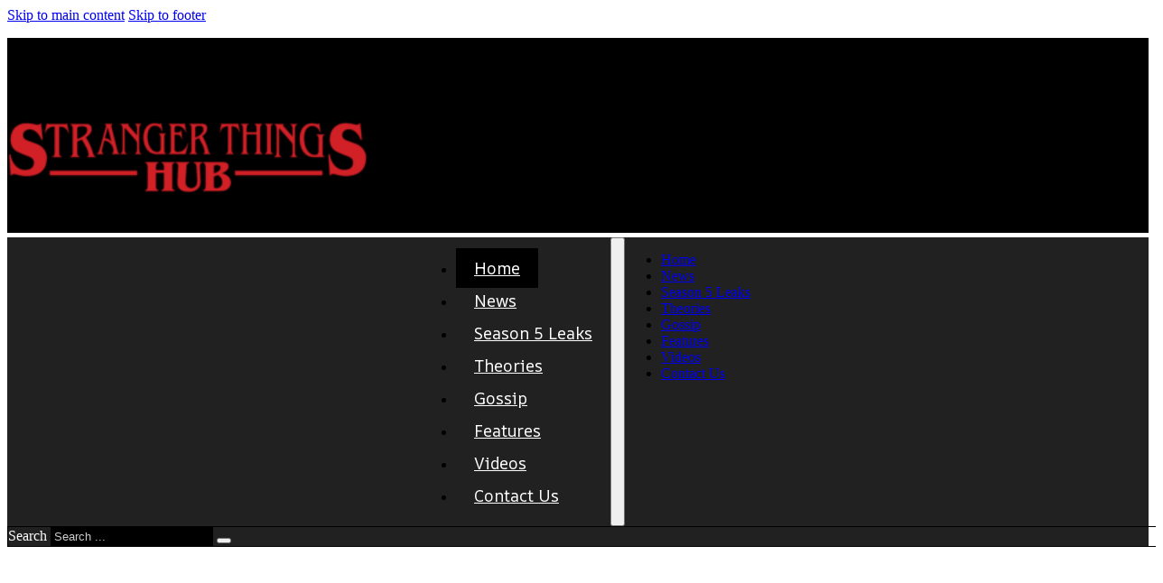

--- FILE ---
content_type: text/html; charset=UTF-8
request_url: https://strangerthingshub.com/page/5/
body_size: 17701
content:
<!DOCTYPE html>
<html lang="en-US" prefix="og: https://ogp.me/ns#">
<head>
<meta charset="UTF-8">
<meta name="viewport" content="width=device-width, initial-scale=1">

<!-- Search Engine Optimization by Rank Math - https://rankmath.com/ -->
<title>Stranger Things Hub - Latest News, Theories, Videos</title>
<meta name="description" content="The Ultimate Stranger Things Source for the Latest News, Trailers, Theories, and Videos."/>
<meta name="robots" content="follow, index, max-snippet:-1, max-video-preview:-1, max-image-preview:large"/>
<link rel="canonical" href="https://strangerthingshub.com/" />
<meta property="og:locale" content="en_US" />
<meta property="og:type" content="website" />
<meta property="og:title" content="Stranger Things Hub - Latest News, Theories, Videos" />
<meta property="og:description" content="The Ultimate Stranger Things Source for the Latest News, Trailers, Theories, and Videos." />
<meta property="og:url" content="https://strangerthingshub.com/" />
<meta property="og:site_name" content="Stranger Things Hub" />
<meta property="og:updated_time" content="2025-08-24T13:47:30+00:00" />
<meta property="article:published_time" content="2021-07-31T15:50:24+00:00" />
<meta property="article:modified_time" content="2025-08-24T13:47:30+00:00" />
<meta name="twitter:card" content="summary_large_image" />
<meta name="twitter:title" content="Stranger Things Hub - Latest News, Theories, Videos" />
<meta name="twitter:description" content="The Ultimate Stranger Things Source for the Latest News, Trailers, Theories, and Videos." />
<meta name="twitter:site" content="@https://twitter.com/things_hub" />
<meta name="twitter:creator" content="@https://twitter.com/things_hub" />
<meta name="twitter:label1" content="Written by" />
<meta name="twitter:data1" content="admin" />
<meta name="twitter:label2" content="Time to read" />
<meta name="twitter:data2" content="Less than a minute" />
<script type="application/ld+json" class="rank-math-schema">{"@context":"https://schema.org","@graph":[{"@type":["Organization","Person"],"@id":"https://strangerthingshub.com/#person","name":"Stranger Things Hub","url":"https://strangerthingshub.com","sameAs":["https://www.facebook.com/strangerthinghub","https://twitter.com/https://twitter.com/things_hub"],"logo":{"@type":"ImageObject","@id":"https://strangerthingshub.com/#logo","url":"https://strangerthingshub.com/wp-content/uploads/2021/07/6ac01f71-6055-439a-a58e-fc763949acb2_200x200-1.png","contentUrl":"https://strangerthingshub.com/wp-content/uploads/2021/07/6ac01f71-6055-439a-a58e-fc763949acb2_200x200-1.png","caption":"Stranger Things Hub","inLanguage":"en-US","width":"184","height":"104"},"image":{"@id":"https://strangerthingshub.com/#logo"}},{"@type":"WebSite","@id":"https://strangerthingshub.com/#website","url":"https://strangerthingshub.com","name":"Stranger Things Hub","publisher":{"@id":"https://strangerthingshub.com/#person"},"inLanguage":"en-US"},{"@type":"ImageObject","@id":"https://strangerthingshub.com/wp-content/uploads/2021/07/6ac01f71-6055-439a-a58e-fc763949acb2_200x200-1.png","url":"https://strangerthingshub.com/wp-content/uploads/2021/07/6ac01f71-6055-439a-a58e-fc763949acb2_200x200-1.png","width":"184","height":"104","inLanguage":"en-US"},{"@type":"WebPage","@id":"https://strangerthingshub.com/#webpage","url":"https://strangerthingshub.com/","name":"Stranger Things Hub - Latest News, Theories, Videos","datePublished":"2021-07-31T15:50:24+00:00","dateModified":"2025-08-24T13:47:30+00:00","about":{"@id":"https://strangerthingshub.com/#person"},"isPartOf":{"@id":"https://strangerthingshub.com/#website"},"primaryImageOfPage":{"@id":"https://strangerthingshub.com/wp-content/uploads/2021/07/6ac01f71-6055-439a-a58e-fc763949acb2_200x200-1.png"},"inLanguage":"en-US"},{"@type":"Person","@id":"https://strangerthingshub.com/#author","name":"admin","image":{"@type":"ImageObject","@id":"https://secure.gravatar.com/avatar/02613321dc06361346745ca7e219296f0149692f4119d317e6b37020787a8201?s=96&amp;d=mm&amp;r=g","url":"https://secure.gravatar.com/avatar/02613321dc06361346745ca7e219296f0149692f4119d317e6b37020787a8201?s=96&amp;d=mm&amp;r=g","caption":"admin","inLanguage":"en-US"},"sameAs":["https://strangerthingshub.com"]},{"@type":"BlogPosting","headline":"Stranger Things Hub - Latest News, Theories, Videos","keywords":"stranger things","datePublished":"2021-07-31T15:50:24+00:00","dateModified":"2025-08-24T13:47:30+00:00","author":{"@id":"https://strangerthingshub.com/#author","name":"admin"},"publisher":{"@id":"https://strangerthingshub.com/#person"},"description":"The Ultimate Stranger Things Source for the Latest News, Trailers, Theories, and Videos.","name":"Stranger Things Hub - Latest News, Theories, Videos","@id":"https://strangerthingshub.com/#richSnippet","isPartOf":{"@id":"https://strangerthingshub.com/#webpage"},"image":{"@id":"https://strangerthingshub.com/wp-content/uploads/2021/07/6ac01f71-6055-439a-a58e-fc763949acb2_200x200-1.png"},"inLanguage":"en-US","mainEntityOfPage":{"@id":"https://strangerthingshub.com/#webpage"}}]}</script>
<meta name="google-site-verification" content="aZNP4DqiZbjIxuHBWtlm2uCmezYEAy_C-9RpWwm4kNQ" />
<!-- /Rank Math WordPress SEO plugin -->

<link rel='dns-prefetch' href='//www.googletagmanager.com' />
<link rel='dns-prefetch' href='//fonts.googleapis.com' />
<link rel='dns-prefetch' href='//pagead2.googlesyndication.com' />
<link rel="alternate" type="application/rss+xml" title="Stranger Things Hub &raquo; Feed" href="https://strangerthingshub.com/feed/" />
<link rel="alternate" type="application/rss+xml" title="Stranger Things Hub &raquo; Comments Feed" href="https://strangerthingshub.com/comments/feed/" />
<link rel="alternate" title="oEmbed (JSON)" type="application/json+oembed" href="https://strangerthingshub.com/wp-json/oembed/1.0/embed?url=https%3A%2F%2Fstrangerthingshub.com%2F" />
<link rel="alternate" title="oEmbed (XML)" type="text/xml+oembed" href="https://strangerthingshub.com/wp-json/oembed/1.0/embed?url=https%3A%2F%2Fstrangerthingshub.com%2F&#038;format=xml" />
<link rel="preconnect" href="https://fonts.gstatic.com/" crossorigin><style id='wp-img-auto-sizes-contain-inline-css'>
img:is([sizes=auto i],[sizes^="auto," i]){contain-intrinsic-size:3000px 1500px}
/*# sourceURL=wp-img-auto-sizes-contain-inline-css */
</style>
<style id='wp-emoji-styles-inline-css'>

	img.wp-smiley, img.emoji {
		display: inline !important;
		border: none !important;
		box-shadow: none !important;
		height: 1em !important;
		width: 1em !important;
		margin: 0 0.07em !important;
		vertical-align: -0.1em !important;
		background: none !important;
		padding: 0 !important;
	}
/*# sourceURL=wp-emoji-styles-inline-css */
</style>
<style id='classic-theme-styles-inline-css'>
/*! This file is auto-generated */
.wp-block-button__link{color:#fff;background-color:#32373c;border-radius:9999px;box-shadow:none;text-decoration:none;padding:calc(.667em + 2px) calc(1.333em + 2px);font-size:1.125em}.wp-block-file__button{background:#32373c;color:#fff;text-decoration:none}
/*# sourceURL=/wp-includes/css/classic-themes.min.css */
</style>
<link rel='stylesheet' id='bricks-frontend-css' href='https://strangerthingshub.com/wp-content/themes/bricks/assets/css/frontend-layer.min.css?ver=1763479597' media='all' />
<link rel='stylesheet' id='bricks-font-awesome-6-brands-css' href='https://strangerthingshub.com/wp-content/themes/bricks/assets/css/libs/font-awesome-6-brands-layer.min.css?ver=1763479597' media='all' />
<link rel='stylesheet' id='bricks-ionicons-css' href='https://strangerthingshub.com/wp-content/themes/bricks/assets/css/libs/ionicons-layer.min.css?ver=1763479597' media='all' />
<link rel='stylesheet' id='tablepress-default-css' href='https://strangerthingshub.com/wp-content/plugins/tablepress/css/build/default.css?ver=3.2.6' media='all' />
<style id='bricks-frontend-inline-inline-css'>
html {scroll-behavior: smooth}:root {}:where(:root) .bricks-color-dark {color: var(--bricks-color-lyjtsg)}:where(:root) .bricks-background-dark {background-color: var(--bricks-color-lyjtsg)}:where(:root) .bricks-color-primary {color: var(--bricks-color-lyjtsg)}:where(:root) .bricks-background-primary {background-color: var(--bricks-color-lyjtsg)}:where(:root) .bricks-color-secondary {color: var(--bricks-color-bscyti)}:where(:root) .bricks-background-secondary {background-color: var(--bricks-color-bscyti)}:where(:root) .bricks-color-light {color: var(--bricks-color-eessfg)}:where(:root) .bricks-background-light {background-color: var(--bricks-color-eessfg)} .brxe-section {padding-top: 75px; padding-bottom: 75px} body {color: var(--bricks-color-lyjtsg); font-family: "Georgia"} h1, h2, h3, h4, h5, h6 {color: var(--bricks-color-lyjtsg)} h1 {font-size: 42px} h3 {color: var(--bricks-color-lyjtsg); font-family: "Nunito Sans"; font-size: 32px} .brxe-container {width: 1280px} .woocommerce main.site-main {width: 1280px} #brx-content.wordpress {width: 1280px} .bricks-button {font-family: "Nunito Sans"; font-size: 16px; text-transform: capitalize; color: var(--bricks-color-lyjtsg); transition: all eas-in .3s; border: 2px solid rgba(255, 0, 0, 0)} .bricks-button:not([class*="bricks-background-"]):not([class*="bricks-color-"]):not(.outline) {background-color: var(--bricks-color-bscyti)} .bricks-button:not([class*="bricks-background-"]):not([class*="bricks-color-"]):not(.outline):hover {background-color: var(--bricks-color-lyjtsg)} .bricks-button:hover {color: var(--bricks-color-eessfg); border: 2px solid var(--bricks-color-bscyti)}@media (max-width: 991px) { h1 {font-size: 32px} h3 {font-size: 24px} .brxe-container {padding-right: 20px; padding-left: 20px}}@media (max-width: 767px) { h1 {font-size: 24px}}@media (max-width: 478px) { h1 {font-size: 18px}}:root {--bricks-color-4d9f4f: #f5f5f5;--bricks-color-d0c3bd: #e0e0e0;--bricks-color-53399e: #9e9e9e;--bricks-color-1ee7ee: #616161;--bricks-color-3c16c6: #424242;--bricks-color-9c850a: #212121;--bricks-color-d0db4b: #ffeb3b;--bricks-color-c00cfb: #ffc107;--bricks-color-0eed5b: #ff9800;--bricks-color-d137e6: #ff5722;--bricks-color-8c68be: #f44336;--bricks-color-1c4837: #9c27b0;--bricks-color-fc113c: #2196f3;--bricks-color-8a1990: #03a9f4;--bricks-color-a336db: #81D4FA;--bricks-color-514cdd: #4caf50;--bricks-color-bb0c63: #8bc34a;--bricks-color-3938f9: #cddc39;--bricks-color-lyjtsg: #000000;--bricks-color-eessfg: #ffffff;--bricks-color-bscyti: #d22027;--bricks-color-gqgimr: #212121;--bricks-color-skqzcr: #f1f1f1;--bricks-color-fxpdqa: #bfbfbf;--bricks-color-kpxytz: #0000ff;}@media (max-width: 478px) {#brx-content { min-height: 100vh; overflow: visible;}}#brxe-znfwvu {display: none}#brxe-gansbw li.has-link a, #brxe-gansbw li.no-link {color: #ffffff; padding-top: 10px; padding-right: 10px; padding-bottom: 10px; padding-left: 10px}#brxe-gansbw .repeater-item:nth-child(1).has-link a {color: #ffffff}#brxe-gansbw .repeater-item:nth-child(1).no-link {color: #ffffff}#brxe-gansbw .repeater-item:nth-child(1).has-link a:hover {color: var(--bricks-color-bscyti)}#brxe-gansbw .repeater-item:nth-child(1).no-link:hover {color: var(--bricks-color-bscyti)}#brxe-gansbw .repeater-item:nth-child(2).has-link a {color: #ffffff}#brxe-gansbw .repeater-item:nth-child(2).no-link {color: #ffffff}#brxe-gansbw .repeater-item:nth-child(2).has-link a:hover {color: var(--bricks-color-bscyti)}#brxe-gansbw .repeater-item:nth-child(2).no-link:hover {color: var(--bricks-color-bscyti)}#brxe-gansbw .repeater-item:nth-child(3).has-link a {color: #ffffff}#brxe-gansbw .repeater-item:nth-child(3).no-link {color: #ffffff}#brxe-gansbw .repeater-item:nth-child(3).has-link a:hover {color: var(--bricks-color-bscyti)}#brxe-gansbw .repeater-item:nth-child(3).no-link:hover {color: var(--bricks-color-bscyti)}#brxe-gansbw .repeater-item:nth-child(4).has-link a {color: #ffffff}#brxe-gansbw .repeater-item:nth-child(4).no-link {color: #ffffff}#brxe-gansbw .repeater-item:nth-child(4).has-link a:hover {color: var(--bricks-color-bscyti)}#brxe-gansbw .repeater-item:nth-child(4).no-link:hover {color: var(--bricks-color-bscyti)}#brxe-gansbw li:hover {transition: all ease-in-out .4s}@media (max-width: 767px) {#brxe-gansbw li.has-link a, #brxe-gansbw li.no-link {font-size: 14px}}@media (max-width: 478px) {#brxe-gansbw .repeater-item:nth-child(1).has-link a {color: #ffffff}#brxe-gansbw .repeater-item:nth-child(1).no-link {color: #ffffff}#brxe-gansbw .repeater-item:nth-child(1).has-link a:hover {color: #ed1c24}#brxe-gansbw .repeater-item:nth-child(1).no-link:hover {color: #ed1c24}#brxe-gansbw .repeater-item:nth-child(2).has-link a {color: #ffffff}#brxe-gansbw .repeater-item:nth-child(2).no-link {color: #ffffff}#brxe-gansbw .repeater-item:nth-child(2).has-link a:hover {color: #ed1c24}#brxe-gansbw .repeater-item:nth-child(2).no-link:hover {color: #ed1c24}#brxe-gansbw .repeater-item:nth-child(3).has-link a {color: #ffffff}#brxe-gansbw .repeater-item:nth-child(3).no-link {color: #ffffff}#brxe-gansbw .repeater-item:nth-child(3).has-link a:hover {color: #ed1c24}#brxe-gansbw .repeater-item:nth-child(3).no-link:hover {color: #ed1c24}#brxe-gansbw .repeater-item:nth-child(4).has-link a {color: #ffffff}#brxe-gansbw .repeater-item:nth-child(4).no-link {color: #ffffff}#brxe-gansbw .repeater-item:nth-child(4).has-link a:hover {color: #ed1c24}#brxe-gansbw .repeater-item:nth-child(4).no-link:hover {color: #ed1c24}#brxe-gansbw li.has-link a, #brxe-gansbw li.no-link {color: #ffffff; font-size: 12px}#brxe-gansbw li:hover {transition: all .4s}#brxe-gansbw li {transition: all ease-in-out .4s}}#brxe-fztevb {align-items: flex-end}@media (max-width: 767px) {#brxe-fztevb {min-height: 35px}}@media (max-width: 478px) {#brxe-fztevb {min-height: 35px}}#brxe-jdlthj .bricks-site-logo {width: 400px; height: 80px}#brxe-jdlthj {width: 400px; height: 80px}@media (max-width: 478px) {#brxe-jdlthj {display: flex; align-self: center; justify-content: center; align-items: center}#brxe-jdlthj .bricks-site-logo {height: 50px; width: 250px}}#brxe-yccjwa {justify-content: center; align-items: center; align-self: center !important; margin-top: 20px; margin-bottom: 20px}#brxe-pnvuxk {padding-top: 0; padding-bottom: 20px; background-color: #000000}@layer bricks {@media (max-width: 767px) {#brxe-padwbx .bricks-nav-menu-wrapper { display: none; }#brxe-padwbx .bricks-mobile-menu-toggle { display: block; }}}#brxe-padwbx .bricks-nav-menu > li > a {padding-top: 10px; padding-right: 20px; padding-bottom: 10px; padding-left: 20px; font-family: "AR One Sans"; color: var(--bricks-color-eessfg); text-transform: capitalize; font-style: normal; line-height: 2; text-shadow: var(--bricks-color-skqzcr); font-size: 18px}#brxe-padwbx .bricks-nav-menu > li > .brx-submenu-toggle > * {padding-top: 10px; padding-right: 20px; padding-bottom: 10px; padding-left: 20px; font-family: "AR One Sans"; color: var(--bricks-color-eessfg); text-transform: capitalize; font-style: normal; line-height: 2; text-shadow: var(--bricks-color-skqzcr); font-size: 18px}#brxe-padwbx .bricks-nav-menu > li {margin-left: 0}#brxe-padwbx .bricks-nav-menu > .current-menu-item > a {background-color: #000000}#brxe-padwbx .bricks-nav-menu > .current-menu-item > .brx-submenu-toggle {background-color: #000000}#brxe-padwbx .bricks-nav-menu > .current-menu-parent > a {background-color: #000000}#brxe-padwbx .bricks-nav-menu > .current-menu-parent > .brx-submenu-toggle {background-color: #000000}#brxe-padwbx .bricks-nav-menu > .current-menu-ancestor > a {background-color: #000000}#brxe-padwbx .bricks-nav-menu > .current-menu-ancestor > .brx-submenu-toggle {background-color: #000000}#brxe-padwbx .bricks-nav-menu {flex-direction: row}#brxe-padwbx {width: 100%; display: flex; justify-content: center}#brxe-padwbx .bricks-nav-menu > li:hover > a {color: var(--bricks-color-bscyti)}#brxe-padwbx .bricks-nav-menu > li:hover > .brx-submenu-toggle > * {color: var(--bricks-color-bscyti)}#brxe-padwbx .bricks-nav-menu li {transition: all ease-in-out .3s}#brxe-padwbx .bricks-nav-menu li a {transition: all ease-in-out .3s}#brxe-padwbx .bricks-mobile-menu li a {transition: all ease-in-out .3s}@media (max-width: 991px) {#brxe-padwbx .bricks-nav-menu > li > a {font-size: 16px}#brxe-padwbx .bricks-nav-menu > li > .brx-submenu-toggle > * {font-size: 16px}}@media (max-width: 767px) {#brxe-padwbx .bricks-mobile-menu-wrapper:before {background-color: #000000}#brxe-padwbx .bricks-mobile-menu > li > a {font-size: 18px; font-family: "Nunito"; color: #ffffff; text-transform: capitalize}#brxe-padwbx .bricks-mobile-menu > li > .brx-submenu-toggle > * {font-size: 18px; font-family: "Nunito"; color: #ffffff; text-transform: capitalize}#brxe-padwbx .bricks-mobile-menu-wrapper {text-align: left; align-items: flex-start; justify-content: center}#brxe-padwbx .bricks-mobile-menu-wrapper .brx-submenu-toggle {justify-content: flex-start}#brxe-padwbx .bricks-mobile-menu-wrapper a {width: auto}#brxe-padwbx .bricks-mobile-menu-toggle {color: var(--bricks-color-eessfg); width: 30px !important}#brxe-padwbx .bricks-mobile-menu-toggle .bar-top {width: 30px !important}#brxe-padwbx .bricks-mobile-menu-toggle .bar-center {width: 30px !important}#brxe-padwbx .bricks-mobile-menu-toggle .bar-bottom {width: 30px !important}#brxe-padwbx.show-mobile-menu .bricks-mobile-menu-toggle {bottom: 190px; left: 694px; color: #ed1c24 !important}#brxe-padwbx .bricks-mobile-menu [aria-current="page"] {font-family: "Nunito"; font-weight: 700; text-transform: capitalize; color: #ed1c24}#brxe-padwbx .bricks-mobile-menu [aria-current="page"] + button {font-family: "Nunito"; font-weight: 700; text-transform: capitalize; color: #ed1c24}#brxe-padwbx .bricks-mobile-menu > .current-menu-item > a {font-family: "Nunito"; font-weight: 700; text-transform: capitalize; color: #ed1c24}#brxe-padwbx .bricks-mobile-menu > .current-menu-parent > a {font-family: "Nunito"; font-weight: 700; text-transform: capitalize; color: #ed1c24}#brxe-padwbx .bricks-mobile-menu > .current-menu-item > .brx-submenu-toggle > * {font-family: "Nunito"; font-weight: 700; text-transform: capitalize; color: #ed1c24}#brxe-padwbx .bricks-mobile-menu > .current-menu-parent > .brx-submenu-toggle > * {font-family: "Nunito"; font-weight: 700; text-transform: capitalize; color: #ed1c24}#brxe-padwbx .bricks-mobile-menu-overlay {background-color: rgba(0, 0, 0, 0.68)}#brxe-padwbx {width: Auto}}@media (max-width: 478px) {#brxe-padwbx.show-mobile-menu .bricks-mobile-menu-toggle {bottom: 137px; left: 400px}#brxe-padwbx .bricks-mobile-menu-wrapper {width: 270px}#brxe-padwbx .bricks-mobile-menu-toggle {width: 24px !important}#brxe-padwbx .bricks-mobile-menu-toggle .bar-top {width: 24px !important}#brxe-padwbx .bricks-mobile-menu-toggle .bar-center {width: 24px !important}#brxe-padwbx .bricks-mobile-menu-toggle .bar-bottom {width: 24px !important}}#brxe-byipnd input[type=search]::placeholder {color: rgba(255, 255, 255, 0.8)}#brxe-byipnd button {color: var(--bricks-color-eessfg); font-size: 24px; height: auto}#brxe-byipnd input[type=search] {background-color: #000000; width: 180px; border-style: solid; border-color: #000000}#brxe-byipnd .bricks-search-overlay .bricks-search-form {max-width: 180px}#brxe-byipnd .bricks-search-overlay:after {background-color: #ed1c24}#brxe-byipnd .title {color: #ffffff}#brxe-byipnd form {color: #ffffff; border: 1px solid var(--bricks-color-lyjtsg)}@media (max-width: 478px) {#brxe-byipnd input[type=search] {width: 132px; height: 36px}#brxe-byipnd .bricks-search-overlay .bricks-search-form {max-width: 132px}#brxe-byipnd button {font-size: 18px; padding-top: 0; padding-right: 0; padding-bottom: 0; padding-left: 0; width: 41px}#brxe-byipnd form {font-size: 14px}}#brxe-fvraac {flex-direction: row; align-items: center; justify-content: space-between; margin-top: 5px; margin-bottom: 5px}@media (max-width: 767px) {#brxe-fvraac {height: 60px; flex-direction: row; align-self: center !important; align-items: center; justify-content: space-between}}@media (max-width: 478px) {#brxe-fvraac {height: 55px}}#brxe-ieehlz {padding-top: 0; padding-bottom: 0; background-color: var(--bricks-color-gqgimr)}.brxe-hbvkdj .brxe-atzxpb.brxe-image {position: absolute; top: 0px; right: 0px; bottom: 0px; left: 0px; z-index: -1}@media (max-width: 767px) {.brxe-hbvkdj .brxe-atzxpb.brxe-image {position: static; z-index: 1}}@media (max-width: 478px) {.brxe-hbvkdj .brxe-atzxpb.brxe-image {z-index: 1}}.brxe-hbvkdj .brxe-whgfpu.brxe-heading {color: var(--bricks-color-eessfg)}@media (max-width: 767px) {.brxe-hbvkdj .brxe-whgfpu.brxe-heading {color: var(--bricks-color-lyjtsg)}}@media (max-width: 478px) {.brxe-hbvkdj .brxe-whgfpu.brxe-heading {line-height: 1.2}}@media (max-width: 767px) {.brxe-hbvkdj .brxe-qstgvf.brxe-block {padding-top: 20px; padding-right: 20px; padding-bottom: 20px}}@media (max-width: 478px) {.brxe-hbvkdj .brxe-qstgvf.brxe-block {flex-direction: column; padding-top: 5px; padding-bottom: 5px}}.brxe-hbvkdj.brxe-block {width: 70%; align-items: flex-start; row-gap: 5px; justify-content: flex-end; padding-top: 20px; padding-right: 20px; padding-bottom: 20px; padding-left: 20px; position: relative; overflow: hidden; height: 440px}:where(.brxe-hbvkdj.brxe-block > *:not(figcaption)) {position: relative}.brxe-hbvkdj.brxe-block::before {background-image: linear-gradient(360deg, rgba(0, 0, 0, 0.88), rgba(191, 191, 191, 0.19)); position: absolute; content: ""; top: 0; right: 0; bottom: 0; left: 0; pointer-events: none}@media (max-width: 767px) {.brxe-hbvkdj.brxe-block {width: 100%; height: 100%; background-color: #f1f1f1}.brxe-hbvkdj::before { display : none;}}@media (max-width: 478px) {.brxe-hbvkdj.brxe-block {flex-direction: row; background-color: #f1f1f1}}#brxe-tlydeu {color: var(--bricks-color-lyjtsg); font-size: 28px; text-transform: capitalize; border-bottom: 1px solid var(--bricks-color-bscyti); margin-bottom: 10px}@media (max-width: 767px) {#brxe-tlydeu {font-size: 24px}}.brxe-gmcgqd .brxe-vjdtwp.brxe-heading {font-size: 16px; text-align: left; transition: all ease-in-out .3s}.brxe-gmcgqd .brxe-vjdtwp.brxe-heading:hover {color: var(--bricks-color-bscyti)}@media (max-width: 991px) {.brxe-gmcgqd .brxe-vjdtwp.brxe-heading {font-size: 14px}}@media (max-width: 767px) {.brxe-gmcgqd .brxe-vjdtwp.brxe-heading {font-size: 18px}}@media (max-width: 478px) {.brxe-gmcgqd .brxe-vjdtwp.brxe-heading {font-size: 16px}}.brxe-gmcgqd .brxe-moaswj.brxe-text-basic {padding-top: 3px; padding-right: 5px; padding-bottom: 3px; padding-left: 5px; color: var(--bricks-color-eessfg); font-size: 10px; background-color: var(--bricks-color-bscyti)}.brxe-gmcgqd .brxe-gggxgc.brxe-block {row-gap: 5px; align-items: flex-start}.brxe-gmcgqd .brxe-lwxmbo.brxe-image:not(.tag), .brxe-gmcgqd .brxe-lwxmbo.brxe-image img {object-fit: cover}.brxe-gmcgqd .brxe-lwxmbo.brxe-image {min-height: 100px; width: 120px; height: 100px; min-width: 120px}@media (max-width: 767px) {.brxe-gmcgqd .brxe-lwxmbo.brxe-image {max-height: 100px; max-width: 120px}}@media (max-width: 478px) {.brxe-gmcgqd .brxe-lwxmbo.brxe-image {max-width: 120px; max-height: 100px}}.brxe-gmcgqd.brxe-block {padding-top: 10px; padding-right: 10px; padding-bottom: 10px; padding-left: 10px; background-color: var(--bricks-color-eessfg); border-top: 0 solid var(--bricks-color-fxpdqa); border-right: 0 solid var(--bricks-color-fxpdqa); border-bottom: 1px solid var(--bricks-color-fxpdqa); border-left: 0 solid var(--bricks-color-fxpdqa); flex-direction: row; column-gap: 10px; align-items: center}@media (max-width: 767px) {.brxe-gmcgqd.brxe-block {flex-wrap: nowrap}}#brxe-jpksau {align-items: center; width: 30%; row-gap: 5px}@media (max-width: 767px) {#brxe-jpksau {row-gap: 15px; width: 100%}}#brxe-iixwah {flex-direction: row; column-gap: 20px}@media (max-width: 767px) {#brxe-iixwah {row-gap: 20px}}#brxe-difedo {column-gap: 20px}@media (max-width: 767px) {#brxe-difedo {row-gap: 30px; flex-direction: column}}#brxe-guxoei {padding-top: 50px; padding-bottom: 50px; display: flex}@media (max-width: 478px) {#brxe-guxoei {display: flex}}#brxe-yzlrrs {text-transform: capitalize; color: var(--bricks-color-lyjtsg); border-bottom: 1px solid var(--bricks-color-bscyti)}.brxe-rebjzb .brxe-rdvpdy.brxe-image {height: 170px; width: 100%; min-height: 170px; min-width: 100%; max-width: 100%; max-height: 170px}.brxe-rebjzb .brxe-rdvpdy.brxe-image:not(.tag), .brxe-rebjzb .brxe-rdvpdy.brxe-image img {object-fit: cover}@media (max-width: 991px) {.brxe-rebjzb .brxe-rdvpdy.brxe-image {width: 100%; min-width: 100%; max-width: 100%; height: 150px; min-height: 150px; max-height: 150px}}@media (max-width: 767px) {.brxe-rebjzb .brxe-rdvpdy.brxe-image {height: 150px; min-height: 150px; max-height: 150px}}.brxe-rebjzb .brxe-dtvjrb.brxe-heading {font-weight: 600; font-size: 16px; transition: all ease-in-out .3s}.brxe-rebjzb .brxe-dtvjrb.brxe-heading:hover {color: var(--bricks-color-bscyti)}@media (max-width: 478px) {.brxe-rebjzb .brxe-dtvjrb.brxe-heading {font-size: 15px}}.brxe-rebjzb .brxe-bjbcgx.brxe-post-meta {color: var(--bricks-color-lyjtsg); font-size: 12px; margin-bottom: 5px}.brxe-rebjzb .brxe-ngisri.brxe-block {row-gap: 4px; padding-top: 5px; padding-right: 5px; padding-bottom: 3px; padding-left: 5px}.brxe-rebjzb.brxe-block {background-color: var(--bricks-color-eessfg); flex-direction: row; align-items: flex-start; justify-content: space-around}#brxe-srabfc {background-color: var(--bricks-color-eessfg)}#brxe-srabfc .splide__arrow {color: var(--bricks-color-bscyti)}#brxe-srabfc .splide__arrow svg {fill: var(--bricks-color-bscyti)}#brxe-srabfc .splide__arrow--prev {left: -70px}#brxe-srabfc .splide__arrow--next {right: -70px}@media (max-width: 991px) {#brxe-srabfc .splide__arrow--prev {left: 0px}#brxe-srabfc .splide__arrow--next {right: 0px}#brxe-srabfc .splide__arrow {color: var(--bricks-color-skqzcr)}#brxe-srabfc .splide__arrow svg {fill: var(--bricks-color-skqzcr)}}@media (max-width: 767px) {#brxe-srabfc .splide__arrow {color: var(--bricks-color-eessfg)}#brxe-srabfc .splide__arrow svg {fill: var(--bricks-color-eessfg)}}#brxe-cmtlrh {row-gap: 20px}#brxe-mlgmxk {padding-top: 20px; padding-bottom: 20px; display: none}#brxe-crktoq {border-bottom: 1px solid var(--bricks-color-bscyti); text-transform: capitalize; color: var(--bricks-color-lyjtsg)}.brxe-frqutk .brxe-euqivq.brxe-image {width: 250px; height: 190px; min-height: 190px; min-width: 250px; max-height: 190px; max-width: 250px; border-top-left-radius: 10px; border-bottom-left-radius: 10px; transition: all 0.3s ease}.brxe-frqutk .brxe-euqivq.brxe-image:not(.tag), .brxe-frqutk .brxe-euqivq.brxe-image img {object-fit: cover}@media (max-width: 478px) {.brxe-frqutk .brxe-euqivq.brxe-image {width: 150px; min-width: 150px; min-height: 140px; height: 140px; max-width: 150px; max-height: 140px}}.brxe-frqutk .brxe-rthjiv.brxe-heading {color: #000000; font-size: 24px; text-transform: capitalize; transition: all ease-in-out .3s}.brxe-frqutk .brxe-rthjiv.brxe-heading:hover {color: var(--bricks-color-bscyti)}@media (max-width: 767px) {.brxe-frqutk .brxe-rthjiv.brxe-heading {font-size: 18px}}@media (max-width: 478px) {.brxe-frqutk .brxe-rthjiv.brxe-heading {font-size: 15px}}.brxe-frqutk .brxe-tvfezu.brxe-text-basic {line-height: 1}.brxe-tvfezu span { font-size : 15px; background : #d22027; color : white; padding : 2px 5px; margin-right : 5px;}@media (max-width: 478px) {.brxe-tvfezu span { font-size : 12px; color : white; margin-right : 5px;}.brxe-frqutk .brxe-tvfezu.brxe-text-basic {font-size: 12px}}.brxe-frqutk .brxe-nqoayl.brxe-block {row-gap: 7px}.brxe-frqutk .brxe-qwrjux.brxe-text-basic {color: #0f0f11}@media (max-width: 767px) {.brxe-frqutk .brxe-qwrjux.brxe-text-basic {font-size: 14px}}@media (max-width: 478px) {.brxe-frqutk .brxe-qwrjux.brxe-text-basic {font-size: 12px}}.brxe-frqutk .brxe-eyzwot.brxe-block {row-gap: 10px; padding-top: 10px}@media (max-width: 478px) {.brxe-frqutk .brxe-eyzwot.brxe-block {padding-top: 0; row-gap: 05px}}.brxe-frqutk.brxe-block {width: 100%; transition: all ease-in-out .3s; align-items: flex-start; padding-top: 10px; padding-right: 10px; padding-bottom: 10px; padding-left: 10px; grid-template-columns: 1fr ; flex-direction: row; column-gap: 20px; background-color: #ffffff; border: 1px solid rgba(191, 191, 191, 0.54); border-radius: 10px; box-shadow: 0 0 20px 5px rgba(0, 0, 0, 0.1)}.brxe-frqutk.brxe-block:hover {box-shadow: 10px 30px 60px 10px rgba(0, 0, 0, 0.08)}@media (max-width: 767px) {.brxe-frqutk.brxe-block {flex-direction: row; grid-template-columns: 1fr 1fr ; display: flex; flex-wrap: nowrap}}@media (max-width: 478px) {.brxe-frqutk.brxe-block {column-gap: 15px}}#brxe-ovclrj {padding-top: 10px; padding-right: 150px; padding-bottom: 10px; padding-left: 150px; border: 1px solid rgba(0, 0, 0, 0); transition: all ease-in-out .3s; font-size: 18px; text-transform: uppercase}#brxe-ovclrj:hover {background-color: var(--bricks-color-lyjtsg); border: 1px solid var(--bricks-color-bscyti)}@media (max-width: 767px) {#brxe-ovclrj {font-size: 14px}}@media (max-width: 478px) {#brxe-ovclrj {font-size: 12px; padding-top: 8px; padding-right: 100px; padding-bottom: 8px; padding-left: 100px}}#brxe-gnbrex {align-items: center; flex-direction: column; row-gap: 30px}@media (max-width: 478px) {#brxe-gnbrex {row-gap: 20px}}#brxe-euduec {color: var(--bricks-color-bscyti); font-size: 24px; width: 100%; display: flex; align-self: center; justify-content: center; margin-bottom: 10px}@media (max-width: 478px) {#brxe-euduec {font-size: 18px}}.brxe-boxeba .brxe-nxkdoz.brxe-image {width: 120px; min-width: 120px; height: 80px; min-height: 80px; max-width: 120px; max-height: 80px}.brxe-boxeba .brxe-nxkdoz.brxe-image:not(.tag), .brxe-boxeba .brxe-nxkdoz.brxe-image img {object-fit: cover}@media (max-width: 991px) {.brxe-boxeba .brxe-nxkdoz.brxe-image {width: 110px; min-width: 110px; min-height: 70px; height: 70px; max-width: 110px; max-height: 70px}}.brxe-boxeba .brxe-pcbhvw.brxe-heading {font-size: 14px; text-transform: capitalize; color: #0f0f11}.brxe-boxeba .brxe-zgykhr.brxe-block {row-gap: 5px}.brxe-boxeba.brxe-block {flex-direction: row; align-items: center; column-gap: 10px}@media (max-width: 767px) {.brxe-boxeba.brxe-block {display: flex; flex-wrap: nowrap}}@media (max-width: 478px) {.brxe-boxeba.brxe-block {flex-wrap: nowrap}}#brxe-qeegys {width: 40%; row-gap: 30px; position: sticky; top: 30px}@media (max-width: 767px) {#brxe-qeegys {width: 100%; margin-top: 50px}}@media (max-width: 478px) {#brxe-qeegys {margin-top: 50px}}#brxe-ykclhq {flex-direction: row; column-gap: 30px}#brxe-zmasrs {row-gap: 30px; background-color: var(--bricks-color-skqzcr)}#brxe-wgcjsw {width: 300px; height: 60px}#brxe-aiipxk {row-gap: 20px}@media (max-width: 767px) {#brxe-aiipxk {align-items: center; align-self: center !important}}#brxe-siizij {color: #ffffff; text-transform: capitalize; font-size: 16px; transition: all ease-in .2s}#brxe-siizij:hover {color: var(--bricks-color-bscyti); transform: scaleX(1.1) scaleY(1.1)}@media (max-width: 767px) {#brxe-siizij {font-size: 14px}}#brxe-bzkpwa {color: var(--bricks-color-eessfg); text-transform: capitalize; font-size: 16px; transition: all ease-in .2s}#brxe-bzkpwa:hover {color: #ed1c24; transform: scaleX(1.1) scaleY(1.1)}@media (max-width: 767px) {#brxe-bzkpwa {font-size: 14px}}#brxe-ttabys {color: var(--bricks-color-eessfg); text-transform: capitalize; font-size: 16px; transition: all ease-in .2s}#brxe-ttabys:hover {color: #ed1c24; transform: scaleX(1.1) scaleY(1.1)}@media (max-width: 767px) {#brxe-ttabys {font-size: 14px}}#brxe-vqlpwf {align-items: center; row-gap: 12px}#brxe-lthurx li.has-link a, #brxe-lthurx li.no-link {color: #ffffff; font-size: 18px; padding-top: 10px; padding-right: 10px; padding-bottom: 10px; padding-left: 10px}#brxe-lthurx .repeater-item:nth-child(1).has-link a {color: #ffffff}#brxe-lthurx .repeater-item:nth-child(1).no-link {color: #ffffff}#brxe-lthurx .repeater-item:nth-child(1).has-link a:hover {color: var(--bricks-color-bscyti)}#brxe-lthurx .repeater-item:nth-child(1).no-link:hover {color: var(--bricks-color-bscyti)}#brxe-lthurx .repeater-item:nth-child(2).has-link a {color: #ffffff}#brxe-lthurx .repeater-item:nth-child(2).no-link {color: #ffffff}#brxe-lthurx .repeater-item:nth-child(2).has-link a:hover {color: var(--bricks-color-bscyti)}#brxe-lthurx .repeater-item:nth-child(2).no-link:hover {color: var(--bricks-color-bscyti)}#brxe-lthurx .repeater-item:nth-child(3).has-link a {color: #ffffff}#brxe-lthurx .repeater-item:nth-child(3).no-link {color: #ffffff}#brxe-lthurx .repeater-item:nth-child(3).has-link a:hover {color: var(--bricks-color-bscyti)}#brxe-lthurx .repeater-item:nth-child(3).no-link:hover {color: var(--bricks-color-bscyti)}#brxe-lthurx .repeater-item:nth-child(4).has-link a {color: #ffffff}#brxe-lthurx .repeater-item:nth-child(4).no-link {color: #ffffff}#brxe-lthurx .repeater-item:nth-child(4).has-link a:hover {color: var(--bricks-color-bscyti)}#brxe-lthurx .repeater-item:nth-child(4).no-link:hover {color: var(--bricks-color-bscyti)}#brxe-lthurx li:hover {transition: all ease-in-out .4s}@media (max-width: 991px) {#brxe-lthurx li.has-link a, #brxe-lthurx li.no-link {font-size: 18px}}@media (max-width: 478px) {#brxe-lthurx .repeater-item:nth-child(1).has-link a {color: #ffffff}#brxe-lthurx .repeater-item:nth-child(1).no-link {color: #ffffff}#brxe-lthurx .repeater-item:nth-child(1).has-link a:hover {color: #ed1c24}#brxe-lthurx .repeater-item:nth-child(1).no-link:hover {color: #ed1c24}#brxe-lthurx .repeater-item:nth-child(2).has-link a {color: #ffffff}#brxe-lthurx .repeater-item:nth-child(2).no-link {color: #ffffff}#brxe-lthurx .repeater-item:nth-child(2).has-link a:hover {color: #ed1c24}#brxe-lthurx .repeater-item:nth-child(2).no-link:hover {color: #ed1c24}#brxe-lthurx .repeater-item:nth-child(3).has-link a {color: #ffffff}#brxe-lthurx .repeater-item:nth-child(3).no-link {color: #ffffff}#brxe-lthurx .repeater-item:nth-child(3).has-link a:hover {color: #ed1c24}#brxe-lthurx .repeater-item:nth-child(3).no-link:hover {color: #ed1c24}#brxe-lthurx .repeater-item:nth-child(4).has-link a {color: #ffffff}#brxe-lthurx .repeater-item:nth-child(4).no-link {color: #ffffff}#brxe-lthurx .repeater-item:nth-child(4).has-link a:hover {color: #ed1c24}#brxe-lthurx .repeater-item:nth-child(4).no-link:hover {color: #ed1c24}#brxe-lthurx li.has-link a, #brxe-lthurx li.no-link {color: #ffffff; font-size: 16px}#brxe-lthurx li:hover {transition: all .4s}#brxe-lthurx li {transition: all ease-in-out .4s}}#brxe-dkddcj {align-items: center}@media (max-width: 767px) {#brxe-dkddcj {flex-direction: Column-reverse}}#brxe-qmdftw {flex-direction: row}@media (max-width: 767px) {#brxe-qmdftw {row-gap: 30px}}#brxe-yrosyc {background-color: #000000; padding-top: 75px; padding-bottom: 75px}#brxe-iejeks {color: #ffffff; font-size: 14px}@media (max-width: 478px) {#brxe-iejeks {font-size: 12px}}#brxe-ehkuhl {padding-top: 10px; padding-bottom: 10px}#brxe-sybakg {background-color: #0f0f11; padding-top: 0; padding-bottom: 0}
/*# sourceURL=bricks-frontend-inline-inline-css */
</style>
<link rel='stylesheet' id='bricks-google-fonts-css' href='https://fonts.googleapis.com/css2?family=AR+One+Sans:wght@400;500;600;700&#038;display=swap&#038;family=Nunito:ital,wght@0,200;0,300;0,400;0,500;0,600;0,700;0,800;0,900;1,200;1,300;1,400;1,500;1,600;1,700;1,800;1,900&#038;display=swap&#038;family=Nunito+Sans:ital,wght@0,200;0,300;0,400;0,500;0,600;0,700;0,800;0,900;1,200;1,300;1,400;1,500;1,600;1,700;1,800;1,900&#038;display=swap' media='all' />

<!-- Google tag (gtag.js) snippet added by Site Kit -->
<!-- Google Analytics snippet added by Site Kit -->
<script src="https://www.googletagmanager.com/gtag/js?id=GT-WK5SVK97" id="google_gtagjs-js" async></script>
<script id="google_gtagjs-js-after">
window.dataLayer = window.dataLayer || [];function gtag(){dataLayer.push(arguments);}
gtag("set","linker",{"domains":["strangerthingshub.com"]});
gtag("js", new Date());
gtag("set", "developer_id.dZTNiMT", true);
gtag("config", "GT-WK5SVK97");
 window._googlesitekit = window._googlesitekit || {}; window._googlesitekit.throttledEvents = []; window._googlesitekit.gtagEvent = (name, data) => { var key = JSON.stringify( { name, data } ); if ( !! window._googlesitekit.throttledEvents[ key ] ) { return; } window._googlesitekit.throttledEvents[ key ] = true; setTimeout( () => { delete window._googlesitekit.throttledEvents[ key ]; }, 5 ); gtag( "event", name, { ...data, event_source: "site-kit" } ); }; 
//# sourceURL=google_gtagjs-js-after
</script>
<link rel="https://api.w.org/" href="https://strangerthingshub.com/wp-json/" /><link rel="alternate" title="JSON" type="application/json" href="https://strangerthingshub.com/wp-json/wp/v2/pages/10" /><link rel="EditURI" type="application/rsd+xml" title="RSD" href="https://strangerthingshub.com/xmlrpc.php?rsd" />
<meta name="generator" content="WordPress 6.9" />
<link rel='shortlink' href='https://strangerthingshub.com/' />
<meta name="generator" content="Site Kit by Google 1.170.0" />
<!-- Google AdSense meta tags added by Site Kit -->
<meta name="google-adsense-platform-account" content="ca-host-pub-2644536267352236">
<meta name="google-adsense-platform-domain" content="sitekit.withgoogle.com">
<!-- End Google AdSense meta tags added by Site Kit -->

<!-- Google AdSense snippet added by Site Kit -->
<script async src="https://pagead2.googlesyndication.com/pagead/js/adsbygoogle.js?client=ca-pub-2615553117049531&amp;host=ca-host-pub-2644536267352236" crossorigin="anonymous"></script>

<!-- End Google AdSense snippet added by Site Kit -->
<link rel="icon" href="https://strangerthingshub.com/wp-content/uploads/2023/10/cropped-android-chrome-512x512-2-32x32.png" sizes="32x32" />
<link rel="icon" href="https://strangerthingshub.com/wp-content/uploads/2023/10/cropped-android-chrome-512x512-2-192x192.png" sizes="192x192" />
<link rel="apple-touch-icon" href="https://strangerthingshub.com/wp-content/uploads/2023/10/cropped-android-chrome-512x512-2-180x180.png" />
<meta name="msapplication-TileImage" content="https://strangerthingshub.com/wp-content/uploads/2023/10/cropped-android-chrome-512x512-2-270x270.png" />

<meta property="og:url" content="https://strangerthingshub.com/page/5/" />
<meta property="og:site_name" content="Stranger Things Hub" />
<meta property="og:title" content="Home" />
<meta property="og:type" content="website" />
<script src="https://jsc.mgid.com/site/930362.js" async></script><style id='global-styles-inline-css'>
:root{--wp--preset--aspect-ratio--square: 1;--wp--preset--aspect-ratio--4-3: 4/3;--wp--preset--aspect-ratio--3-4: 3/4;--wp--preset--aspect-ratio--3-2: 3/2;--wp--preset--aspect-ratio--2-3: 2/3;--wp--preset--aspect-ratio--16-9: 16/9;--wp--preset--aspect-ratio--9-16: 9/16;--wp--preset--color--black: #000000;--wp--preset--color--cyan-bluish-gray: #abb8c3;--wp--preset--color--white: #ffffff;--wp--preset--color--pale-pink: #f78da7;--wp--preset--color--vivid-red: #cf2e2e;--wp--preset--color--luminous-vivid-orange: #ff6900;--wp--preset--color--luminous-vivid-amber: #fcb900;--wp--preset--color--light-green-cyan: #7bdcb5;--wp--preset--color--vivid-green-cyan: #00d084;--wp--preset--color--pale-cyan-blue: #8ed1fc;--wp--preset--color--vivid-cyan-blue: #0693e3;--wp--preset--color--vivid-purple: #9b51e0;--wp--preset--gradient--vivid-cyan-blue-to-vivid-purple: linear-gradient(135deg,rgb(6,147,227) 0%,rgb(155,81,224) 100%);--wp--preset--gradient--light-green-cyan-to-vivid-green-cyan: linear-gradient(135deg,rgb(122,220,180) 0%,rgb(0,208,130) 100%);--wp--preset--gradient--luminous-vivid-amber-to-luminous-vivid-orange: linear-gradient(135deg,rgb(252,185,0) 0%,rgb(255,105,0) 100%);--wp--preset--gradient--luminous-vivid-orange-to-vivid-red: linear-gradient(135deg,rgb(255,105,0) 0%,rgb(207,46,46) 100%);--wp--preset--gradient--very-light-gray-to-cyan-bluish-gray: linear-gradient(135deg,rgb(238,238,238) 0%,rgb(169,184,195) 100%);--wp--preset--gradient--cool-to-warm-spectrum: linear-gradient(135deg,rgb(74,234,220) 0%,rgb(151,120,209) 20%,rgb(207,42,186) 40%,rgb(238,44,130) 60%,rgb(251,105,98) 80%,rgb(254,248,76) 100%);--wp--preset--gradient--blush-light-purple: linear-gradient(135deg,rgb(255,206,236) 0%,rgb(152,150,240) 100%);--wp--preset--gradient--blush-bordeaux: linear-gradient(135deg,rgb(254,205,165) 0%,rgb(254,45,45) 50%,rgb(107,0,62) 100%);--wp--preset--gradient--luminous-dusk: linear-gradient(135deg,rgb(255,203,112) 0%,rgb(199,81,192) 50%,rgb(65,88,208) 100%);--wp--preset--gradient--pale-ocean: linear-gradient(135deg,rgb(255,245,203) 0%,rgb(182,227,212) 50%,rgb(51,167,181) 100%);--wp--preset--gradient--electric-grass: linear-gradient(135deg,rgb(202,248,128) 0%,rgb(113,206,126) 100%);--wp--preset--gradient--midnight: linear-gradient(135deg,rgb(2,3,129) 0%,rgb(40,116,252) 100%);--wp--preset--font-size--small: 13px;--wp--preset--font-size--medium: 20px;--wp--preset--font-size--large: 36px;--wp--preset--font-size--x-large: 42px;--wp--preset--spacing--20: 0.44rem;--wp--preset--spacing--30: 0.67rem;--wp--preset--spacing--40: 1rem;--wp--preset--spacing--50: 1.5rem;--wp--preset--spacing--60: 2.25rem;--wp--preset--spacing--70: 3.38rem;--wp--preset--spacing--80: 5.06rem;--wp--preset--shadow--natural: 6px 6px 9px rgba(0, 0, 0, 0.2);--wp--preset--shadow--deep: 12px 12px 50px rgba(0, 0, 0, 0.4);--wp--preset--shadow--sharp: 6px 6px 0px rgba(0, 0, 0, 0.2);--wp--preset--shadow--outlined: 6px 6px 0px -3px rgb(255, 255, 255), 6px 6px rgb(0, 0, 0);--wp--preset--shadow--crisp: 6px 6px 0px rgb(0, 0, 0);}:where(.is-layout-flex){gap: 0.5em;}:where(.is-layout-grid){gap: 0.5em;}body .is-layout-flex{display: flex;}.is-layout-flex{flex-wrap: wrap;align-items: center;}.is-layout-flex > :is(*, div){margin: 0;}body .is-layout-grid{display: grid;}.is-layout-grid > :is(*, div){margin: 0;}:where(.wp-block-columns.is-layout-flex){gap: 2em;}:where(.wp-block-columns.is-layout-grid){gap: 2em;}:where(.wp-block-post-template.is-layout-flex){gap: 1.25em;}:where(.wp-block-post-template.is-layout-grid){gap: 1.25em;}.has-black-color{color: var(--wp--preset--color--black) !important;}.has-cyan-bluish-gray-color{color: var(--wp--preset--color--cyan-bluish-gray) !important;}.has-white-color{color: var(--wp--preset--color--white) !important;}.has-pale-pink-color{color: var(--wp--preset--color--pale-pink) !important;}.has-vivid-red-color{color: var(--wp--preset--color--vivid-red) !important;}.has-luminous-vivid-orange-color{color: var(--wp--preset--color--luminous-vivid-orange) !important;}.has-luminous-vivid-amber-color{color: var(--wp--preset--color--luminous-vivid-amber) !important;}.has-light-green-cyan-color{color: var(--wp--preset--color--light-green-cyan) !important;}.has-vivid-green-cyan-color{color: var(--wp--preset--color--vivid-green-cyan) !important;}.has-pale-cyan-blue-color{color: var(--wp--preset--color--pale-cyan-blue) !important;}.has-vivid-cyan-blue-color{color: var(--wp--preset--color--vivid-cyan-blue) !important;}.has-vivid-purple-color{color: var(--wp--preset--color--vivid-purple) !important;}.has-black-background-color{background-color: var(--wp--preset--color--black) !important;}.has-cyan-bluish-gray-background-color{background-color: var(--wp--preset--color--cyan-bluish-gray) !important;}.has-white-background-color{background-color: var(--wp--preset--color--white) !important;}.has-pale-pink-background-color{background-color: var(--wp--preset--color--pale-pink) !important;}.has-vivid-red-background-color{background-color: var(--wp--preset--color--vivid-red) !important;}.has-luminous-vivid-orange-background-color{background-color: var(--wp--preset--color--luminous-vivid-orange) !important;}.has-luminous-vivid-amber-background-color{background-color: var(--wp--preset--color--luminous-vivid-amber) !important;}.has-light-green-cyan-background-color{background-color: var(--wp--preset--color--light-green-cyan) !important;}.has-vivid-green-cyan-background-color{background-color: var(--wp--preset--color--vivid-green-cyan) !important;}.has-pale-cyan-blue-background-color{background-color: var(--wp--preset--color--pale-cyan-blue) !important;}.has-vivid-cyan-blue-background-color{background-color: var(--wp--preset--color--vivid-cyan-blue) !important;}.has-vivid-purple-background-color{background-color: var(--wp--preset--color--vivid-purple) !important;}.has-black-border-color{border-color: var(--wp--preset--color--black) !important;}.has-cyan-bluish-gray-border-color{border-color: var(--wp--preset--color--cyan-bluish-gray) !important;}.has-white-border-color{border-color: var(--wp--preset--color--white) !important;}.has-pale-pink-border-color{border-color: var(--wp--preset--color--pale-pink) !important;}.has-vivid-red-border-color{border-color: var(--wp--preset--color--vivid-red) !important;}.has-luminous-vivid-orange-border-color{border-color: var(--wp--preset--color--luminous-vivid-orange) !important;}.has-luminous-vivid-amber-border-color{border-color: var(--wp--preset--color--luminous-vivid-amber) !important;}.has-light-green-cyan-border-color{border-color: var(--wp--preset--color--light-green-cyan) !important;}.has-vivid-green-cyan-border-color{border-color: var(--wp--preset--color--vivid-green-cyan) !important;}.has-pale-cyan-blue-border-color{border-color: var(--wp--preset--color--pale-cyan-blue) !important;}.has-vivid-cyan-blue-border-color{border-color: var(--wp--preset--color--vivid-cyan-blue) !important;}.has-vivid-purple-border-color{border-color: var(--wp--preset--color--vivid-purple) !important;}.has-vivid-cyan-blue-to-vivid-purple-gradient-background{background: var(--wp--preset--gradient--vivid-cyan-blue-to-vivid-purple) !important;}.has-light-green-cyan-to-vivid-green-cyan-gradient-background{background: var(--wp--preset--gradient--light-green-cyan-to-vivid-green-cyan) !important;}.has-luminous-vivid-amber-to-luminous-vivid-orange-gradient-background{background: var(--wp--preset--gradient--luminous-vivid-amber-to-luminous-vivid-orange) !important;}.has-luminous-vivid-orange-to-vivid-red-gradient-background{background: var(--wp--preset--gradient--luminous-vivid-orange-to-vivid-red) !important;}.has-very-light-gray-to-cyan-bluish-gray-gradient-background{background: var(--wp--preset--gradient--very-light-gray-to-cyan-bluish-gray) !important;}.has-cool-to-warm-spectrum-gradient-background{background: var(--wp--preset--gradient--cool-to-warm-spectrum) !important;}.has-blush-light-purple-gradient-background{background: var(--wp--preset--gradient--blush-light-purple) !important;}.has-blush-bordeaux-gradient-background{background: var(--wp--preset--gradient--blush-bordeaux) !important;}.has-luminous-dusk-gradient-background{background: var(--wp--preset--gradient--luminous-dusk) !important;}.has-pale-ocean-gradient-background{background: var(--wp--preset--gradient--pale-ocean) !important;}.has-electric-grass-gradient-background{background: var(--wp--preset--gradient--electric-grass) !important;}.has-midnight-gradient-background{background: var(--wp--preset--gradient--midnight) !important;}.has-small-font-size{font-size: var(--wp--preset--font-size--small) !important;}.has-medium-font-size{font-size: var(--wp--preset--font-size--medium) !important;}.has-large-font-size{font-size: var(--wp--preset--font-size--large) !important;}.has-x-large-font-size{font-size: var(--wp--preset--font-size--x-large) !important;}
/*# sourceURL=global-styles-inline-css */
</style>
<link rel='stylesheet' id='bricks-splide-css' href='https://strangerthingshub.com/wp-content/themes/bricks/assets/css/libs/splide-layer.min.css?ver=1763479597' media='all' />
</head>

<body class="home paged wp-singular page-template-default page page-id-10 paged-5 page-paged-5 wp-theme-bricks brx-body bricks-is-frontend wp-embed-responsive">		<a class="skip-link" href="#brx-content">Skip to main content</a>

					<a class="skip-link" href="#brx-footer">Skip to footer</a>
			<header id="brx-header"><h1 id="brxe-znfwvu" class="brxe-heading hide" itemprop="headline" aria-level="1" title="Stranger Things Hub">Stranger Things Hub</h1><section id="brxe-pnvuxk" class="brxe-section bricks-lazy-hidden"><div id="brxe-jrcztg" class="brxe-container bricks-lazy-hidden"><div id="brxe-fztevb" class="brxe-block bricks-lazy-hidden"><ul id="brxe-gansbw" class="brxe-social-icons"><li class="repeater-item has-link"><a href="https://www.facebook.com/StrangerThingsMemes.1" title="Facebook" aria-label="&lt;a href=&quot;https://www.facebook.com/StrangerThingsMemes.1&quot; aria-label=&quot;Visit Stranger Things Memes Facebook page&quot;&gt;    &lt;img src=&quot;facebook-icon.png&quot; alt=&quot;Facebook Icon&quot;&gt; &lt;/a&gt;"><i class="fab fa-facebook-f icon"></i></a></li><li class="repeater-item has-link"><a href="https://www.instagram.com/stthingsmemes/" title="Instagram" aria-label="&lt;a href=&quot;https://www.facebook.com/StrangerThingsMemes.1&quot; aria-label=&quot;Visit Stranger Things Memes Facebook page&quot;&gt;    &lt;img src=&quot;facebook-icon.png&quot; alt=&quot;Facebook Icon&quot;&gt; &lt;/a&gt;"><i class="fab fa-instagram icon"></i></a></li><li class="repeater-item has-link"><a href="https://x.com/SThingsMeme" title="X" aria-label="&lt;a href=&quot;https://www.facebook.com/StrangerThingsMemes.1&quot; aria-label=&quot;Visit Stranger Things Memes Facebook page&quot;&gt;    &lt;img src=&quot;facebook-icon.png&quot; alt=&quot;Facebook Icon&quot;&gt; &lt;/a&gt;"><i class="fab fa-x-twitter icon"></i></a></li><li class="repeater-item has-link"><a href="https://www.youtube.com/@strangerthingshub3172" title="Youtube" aria-label="&lt;a href=&quot;https://www.facebook.com/StrangerThingsMemes.1&quot; aria-label=&quot;Visit Stranger Things Memes Facebook page&quot;&gt;    &lt;img src=&quot;facebook-icon.png&quot; alt=&quot;Facebook Icon&quot;&gt; &lt;/a&gt;"><i class="fab fa-youtube icon"></i></a></li></ul></div><div id="brxe-yccjwa" class="brxe-block bricks-lazy-hidden"><a id="brxe-jdlthj" class="brxe-logo" href="https://strangerthingshub.com/"><img width="400" height="80" src="https://strangerthingshub.com/wp-content/uploads/2024/08/stranger-thinfs-01-300x60.png" class="bricks-site-logo css-filter" alt="stranger things" loading="eager" decoding="async" srcset="https://strangerthingshub.com/wp-content/uploads/2024/08/stranger-thinfs-01-300x60.png 300w, https://strangerthingshub.com/wp-content/uploads/2024/08/stranger-thinfs-01-1024x206.png 1024w, https://strangerthingshub.com/wp-content/uploads/2024/08/stranger-thinfs-01-768x154.png 768w, https://strangerthingshub.com/wp-content/uploads/2024/08/stranger-thinfs-01-1536x309.png 1536w, https://strangerthingshub.com/wp-content/uploads/2024/08/stranger-thinfs-01-2048x412.png 2048w, https://strangerthingshub.com/wp-content/uploads/2024/08/stranger-thinfs-01-150x30.png 150w" sizes="(max-width: 300px) 100vw, 300px" /></a></div></div></section><section id="brxe-ieehlz" class="brxe-section bricks-lazy-hidden"><div id="brxe-fvraac" class="brxe-container bricks-lazy-hidden"><div id="brxe-padwbx" data-script-id="padwbx" class="brxe-nav-menu"><nav class="bricks-nav-menu-wrapper mobile_landscape"><ul id="menu-main" class="bricks-nav-menu"><li id="menu-item-26" class="menu-item menu-item-type-post_type menu-item-object-page menu-item-home current-menu-item page_item page-item-10 current_page_item menu-item-26 bricks-menu-item"><a href="https://strangerthingshub.com/" aria-current="page">Home</a></li>
<li id="menu-item-68" class="menu-item menu-item-type-taxonomy menu-item-object-category menu-item-68 bricks-menu-item"><a href="https://strangerthingshub.com/category/news/">News</a></li>
<li id="menu-item-9282" class="menu-item menu-item-type-taxonomy menu-item-object-category menu-item-9282 bricks-menu-item"><a href="https://strangerthingshub.com/category/season-5-leaks/">Season 5 Leaks</a></li>
<li id="menu-item-69" class="menu-item menu-item-type-taxonomy menu-item-object-category menu-item-69 bricks-menu-item"><a href="https://strangerthingshub.com/category/theories/">Theories</a></li>
<li id="menu-item-7342" class="menu-item menu-item-type-taxonomy menu-item-object-category menu-item-7342 bricks-menu-item"><a href="https://strangerthingshub.com/category/gossip/">Gossip</a></li>
<li id="menu-item-67" class="menu-item menu-item-type-taxonomy menu-item-object-category menu-item-67 bricks-menu-item"><a href="https://strangerthingshub.com/category/features/">Features</a></li>
<li id="menu-item-66" class="menu-item menu-item-type-taxonomy menu-item-object-category menu-item-66 bricks-menu-item"><a href="https://strangerthingshub.com/category/videos/">Videos</a></li>
<li id="menu-item-2639" class="menu-item menu-item-type-post_type menu-item-object-page menu-item-2639 bricks-menu-item"><a href="https://strangerthingshub.com/contact-us/">Contact Us</a></li>
</ul></nav>			<button class="bricks-mobile-menu-toggle" aria-haspopup="true" aria-label="Open mobile menu" aria-expanded="false">
				<span class="bar-top"></span>
				<span class="bar-center"></span>
				<span class="bar-bottom"></span>
			</button>
			<nav class="bricks-mobile-menu-wrapper left"><ul id="menu-main-1" class="bricks-mobile-menu"><li class="menu-item menu-item-type-post_type menu-item-object-page menu-item-home current-menu-item page_item page-item-10 current_page_item menu-item-26 bricks-menu-item"><a href="https://strangerthingshub.com/" aria-current="page">Home</a></li>
<li class="menu-item menu-item-type-taxonomy menu-item-object-category menu-item-68 bricks-menu-item"><a href="https://strangerthingshub.com/category/news/">News</a></li>
<li class="menu-item menu-item-type-taxonomy menu-item-object-category menu-item-9282 bricks-menu-item"><a href="https://strangerthingshub.com/category/season-5-leaks/">Season 5 Leaks</a></li>
<li class="menu-item menu-item-type-taxonomy menu-item-object-category menu-item-69 bricks-menu-item"><a href="https://strangerthingshub.com/category/theories/">Theories</a></li>
<li class="menu-item menu-item-type-taxonomy menu-item-object-category menu-item-7342 bricks-menu-item"><a href="https://strangerthingshub.com/category/gossip/">Gossip</a></li>
<li class="menu-item menu-item-type-taxonomy menu-item-object-category menu-item-67 bricks-menu-item"><a href="https://strangerthingshub.com/category/features/">Features</a></li>
<li class="menu-item menu-item-type-taxonomy menu-item-object-category menu-item-66 bricks-menu-item"><a href="https://strangerthingshub.com/category/videos/">Videos</a></li>
<li class="menu-item menu-item-type-post_type menu-item-object-page menu-item-2639 bricks-menu-item"><a href="https://strangerthingshub.com/contact-us/">Contact Us</a></li>
</ul></nav><div class="bricks-mobile-menu-overlay"></div></div><div id="brxe-byipnd" class="brxe-search">
<form role="search" method="get" class="bricks-search-form" action="https://strangerthingshub.com/">
			<label for="search-input-byipnd" class="screen-reader-text"><span>Search</span></label>
		<input type="search" placeholder="Search ..." value="" name="s" id="search-input-byipnd" />

	<button type="submit" aria-label="&lt;button type=&quot;submit&quot; aria-label=&quot;Submit search&quot;&gt;Search&lt;/button&gt;"><i class="ion-ios-search overlay-trigger"></i></button></form>
</div></div></section></header><main id="brx-content"><section id="brxe-guxoei" class="brxe-section bricks-lazy-hidden"><div id="brxe-difedo" class="brxe-container bricks-lazy-hidden"><div id="brxe-iixwah" class="brxe-block bricks-lazy-hidden"><a class="brx-query-trail" data-query-element-id="hbvkdj" data-query-vars="{&quot;posts_per_page&quot;:1,&quot;tax_query&quot;:[{&quot;taxonomy&quot;:&quot;post_tag&quot;,&quot;field&quot;:&quot;term_id&quot;,&quot;terms&quot;:[&quot;62&quot;]}],&quot;orderby&quot;:&quot;date&quot;,&quot;post_status&quot;:&quot;publish&quot;,&quot;paged&quot;:5}" data-original-query-vars="[]" data-page="5" data-max-pages="0" data-start="0" data-end="0" role="presentation" href="#" onclick="return false;"></a><div id="brxe-jpksau" class="brxe-block bricks-lazy-hidden"><h3 id="brxe-tlydeu" class="brxe-heading">popular news</h3><div class="brx-query-trail" data-query-element-id="gmcgqd" data-query-vars="{&quot;tax_query&quot;:[{&quot;taxonomy&quot;:&quot;post_tag&quot;,&quot;field&quot;:&quot;term_id&quot;,&quot;terms&quot;:[&quot;61&quot;]}],&quot;posts_per_page&quot;:3,&quot;post_type&quot;:[&quot;post&quot;],&quot;orderby&quot;:&quot;date&quot;,&quot;post_status&quot;:&quot;publish&quot;,&quot;paged&quot;:5}" data-original-query-vars="[]" data-page="5" data-max-pages="0" data-start="0" data-end="0"></div></div></div></div></section><section id="brxe-mlgmxk" class="brxe-section bricks-lazy-hidden"><div id="brxe-cmtlrh" class="brxe-container bricks-lazy-hidden"><h3 id="brxe-yzlrrs" class="brxe-heading"><a href="https://strangerthingshub.com/tag/stranger-things-season-5/">Season 5 </a></h3><div id="brxe-srabfc" data-script-id="srabfc" class="brxe-slider-nested bricks-lazy-hidden splide brx-auto-height" data-splide="{&quot;type&quot;:&quot;loop&quot;,&quot;direction&quot;:&quot;ltr&quot;,&quot;keyboard&quot;:&quot;global&quot;,&quot;height&quot;:&quot;auto&quot;,&quot;gap&quot;:&quot;20px&quot;,&quot;start&quot;:0,&quot;perPage&quot;:4,&quot;perMove&quot;:1,&quot;speed&quot;:400,&quot;interval&quot;:3000,&quot;autoHeight&quot;:true,&quot;autoplay&quot;:false,&quot;pauseOnHover&quot;:false,&quot;pauseOnFocus&quot;:false,&quot;arrows&quot;:true,&quot;pagination&quot;:false,&quot;mediaQuery&quot;:&quot;max&quot;,&quot;breakpoints&quot;:{&quot;1279&quot;:{&quot;height&quot;:&quot;auto&quot;,&quot;gap&quot;:&quot;20px&quot;,&quot;perPage&quot;:&quot;4&quot;,&quot;autoHeight&quot;:true,&quot;arrows&quot;:true},&quot;767&quot;:{&quot;perPage&quot;:&quot;3&quot;},&quot;478&quot;:{&quot;perPage&quot;:&quot;2&quot;}}}"><div class="splide__track"><div class="splide__list"><div class="brx-query-trail" data-query-element-id="rebjzb" data-query-vars="{&quot;tax_query&quot;:[{&quot;taxonomy&quot;:&quot;post_tag&quot;,&quot;field&quot;:&quot;term_id&quot;,&quot;terms&quot;:[&quot;39&quot;]}],&quot;posts_per_page&quot;:100,&quot;orderby&quot;:&quot;date&quot;,&quot;post_status&quot;:&quot;publish&quot;,&quot;paged&quot;:5}" data-original-query-vars="[]" data-page="5" data-max-pages="0" data-start="0" data-end="0"></div></div></div></div></div></section><section id="brxe-zmasrs" class="brxe-section bricks-lazy-hidden"><div id="brxe-hoqoqz" class="brxe-container bricks-lazy-hidden"><h3 id="brxe-crktoq" class="brxe-heading">latest articles   </h3></div><div id="brxe-ykclhq" class="brxe-container bricks-lazy-hidden"><div id="brxe-gnbrex" class="brxe-block bricks-lazy-hidden"><a href="https://strangerthingshub.com/why-henry-creel-vecna-is-terrified-of-the-cave-in-stranger-things-5-fully-explained/" class="brxe-frqutk brxe-block bricks-lazy-hidden" data-brx-loop-start="frqutk"><img width="300" height="168" src="https://strangerthingshub.com/wp-content/uploads/2025/11/stranger_things_5_vecna_cave-300x168.png" class="brxe-euqivq brxe-image css-filter size-medium" alt="why is henry creel/vecna afraid of cave" loading="eager" decoding="async" srcset="https://strangerthingshub.com/wp-content/uploads/2025/11/stranger_things_5_vecna_cave-300x168.png 300w, https://strangerthingshub.com/wp-content/uploads/2025/11/stranger_things_5_vecna_cave-768x431.png 768w, https://strangerthingshub.com/wp-content/uploads/2025/11/stranger_things_5_vecna_cave.png 800w" sizes="(max-width: 300px) 100vw, 300px" /><div class="brxe-eyzwot brxe-block bricks-lazy-hidden"><h3 class="brxe-rthjiv brxe-heading">Why Henry Creel/Vecna Is Terrified of the Cave in Stranger Things 5 — Fully Explained</h3><div class="brxe-nqoayl brxe-block bricks-lazy-hidden"><div class="brxe-tvfezu brxe-text-basic"><span>News </span> November 28, 2025</div></div><div class="brxe-qwrjux brxe-text-basic">Stranger Things returned on November 26 with its long-awaited Season 5 premiere, and the first ....</div></div></a><a href="https://strangerthingshub.com/how-did-will-byers-get-powers-stranger-things-5-volume-1-ending-explained/" class="brxe-frqutk brxe-block bricks-lazy-hidden"><img width="300" height="169" src="https://strangerthingshub.com/wp-content/uploads/2025/11/G6vN8flWQAA-VNP-300x169.jpeg" class="brxe-euqivq brxe-image css-filter size-medium" alt="" loading="eager" decoding="async" srcset="https://strangerthingshub.com/wp-content/uploads/2025/11/G6vN8flWQAA-VNP-300x169.jpeg 300w, https://strangerthingshub.com/wp-content/uploads/2025/11/G6vN8flWQAA-VNP-1024x576.jpeg 1024w, https://strangerthingshub.com/wp-content/uploads/2025/11/G6vN8flWQAA-VNP-768x432.jpeg 768w, https://strangerthingshub.com/wp-content/uploads/2025/11/G6vN8flWQAA-VNP-1536x864.jpeg 1536w, https://strangerthingshub.com/wp-content/uploads/2025/11/G6vN8flWQAA-VNP.jpeg 2048w" sizes="(max-width: 300px) 100vw, 300px" /><div class="brxe-eyzwot brxe-block bricks-lazy-hidden"><h3 class="brxe-rthjiv brxe-heading">How Did Will Byers Get Powers? Stranger Things 5 Volume 1 Ending Explained</h3><div class="brxe-nqoayl brxe-block bricks-lazy-hidden"><div class="brxe-tvfezu brxe-text-basic"><span>News </span> November 27, 2025</div></div><div class="brxe-qwrjux brxe-text-basic">Stranger Things 5 closes its explosive Volume 1 finale with one of the most shocking twists ....</div></div></a><a href="https://strangerthingshub.com/stranger-things-5-final-trailer-is-released-by-netflix/" class="brxe-frqutk brxe-block bricks-lazy-hidden"><img width="300" height="169" src="https://strangerthingshub.com/wp-content/uploads/2025/11/maxresdefault-1-300x169.jpg" class="brxe-euqivq brxe-image css-filter size-medium" alt="" loading="eager" decoding="async" srcset="https://strangerthingshub.com/wp-content/uploads/2025/11/maxresdefault-1-300x169.jpg 300w, https://strangerthingshub.com/wp-content/uploads/2025/11/maxresdefault-1-1024x576.jpg 1024w, https://strangerthingshub.com/wp-content/uploads/2025/11/maxresdefault-1-768x432.jpg 768w, https://strangerthingshub.com/wp-content/uploads/2025/11/maxresdefault-1.jpg 1280w" sizes="(max-width: 300px) 100vw, 300px" /><div class="brxe-eyzwot brxe-block bricks-lazy-hidden"><h3 class="brxe-rthjiv brxe-heading">Stranger Things 5 Final Trailer is Released by Netflix</h3><div class="brxe-nqoayl brxe-block bricks-lazy-hidden"><div class="brxe-tvfezu brxe-text-basic"><span>News </span> November 24, 2025</div></div><div class="brxe-qwrjux brxe-text-basic">Netflix has officially released the final trailer for Stranger Things Season 5, and it marks ....</div></div></a><a href="https://strangerthingshub.com/stranger-things-5-volume-1-release-date-and-time-in-your-country/" class="brxe-frqutk brxe-block bricks-lazy-hidden"><img width="300" height="150" src="https://strangerthingshub.com/wp-content/uploads/2025/07/stranger-things-1-300x150.jpg" class="brxe-euqivq brxe-image css-filter size-medium" alt="" loading="eager" decoding="async" srcset="https://strangerthingshub.com/wp-content/uploads/2025/07/stranger-things-1-300x150.jpg 300w, https://strangerthingshub.com/wp-content/uploads/2025/07/stranger-things-1-1024x512.jpg 1024w, https://strangerthingshub.com/wp-content/uploads/2025/07/stranger-things-1-768x384.jpg 768w, https://strangerthingshub.com/wp-content/uploads/2025/07/stranger-things-1.jpg 1140w" sizes="(max-width: 300px) 100vw, 300px" /><div class="brxe-eyzwot brxe-block bricks-lazy-hidden"><h3 class="brxe-rthjiv brxe-heading">Stranger Things 5 Volume 1 Release Date and Time in Your Country</h3><div class="brxe-nqoayl brxe-block bricks-lazy-hidden"><div class="brxe-tvfezu brxe-text-basic"><span>News </span> November 21, 2025</div></div><div class="brxe-qwrjux brxe-text-basic">Stranger Things Season 5 is almost here and the countdown to the final chapter of ....</div></div></a><a href="https://strangerthingshub.com/caleb-mclaughlin-just-gave-a-huge-spoiler-on-lucas-ending-in-stranger-things-5/" class="brxe-frqutk brxe-block bricks-lazy-hidden"><img width="300" height="207" src="https://strangerthingshub.com/wp-content/uploads/2025/11/574084505_1400114168788755_1093910497309969909_n-300x207.jpg" class="brxe-euqivq brxe-image css-filter size-medium" alt="" loading="eager" decoding="async" srcset="https://strangerthingshub.com/wp-content/uploads/2025/11/574084505_1400114168788755_1093910497309969909_n-300x207.jpg 300w, https://strangerthingshub.com/wp-content/uploads/2025/11/574084505_1400114168788755_1093910497309969909_n-1024x706.jpg 1024w, https://strangerthingshub.com/wp-content/uploads/2025/11/574084505_1400114168788755_1093910497309969909_n-768x529.jpg 768w, https://strangerthingshub.com/wp-content/uploads/2025/11/574084505_1400114168788755_1093910497309969909_n-1536x1058.jpg 1536w, https://strangerthingshub.com/wp-content/uploads/2025/11/574084505_1400114168788755_1093910497309969909_n.jpg 2048w" sizes="(max-width: 300px) 100vw, 300px" /><div class="brxe-eyzwot brxe-block bricks-lazy-hidden"><h3 class="brxe-rthjiv brxe-heading">Caleb McLaughlin Just Gave a Huge Spoiler on Lucas’ Ending in Stranger Things 5</h3><div class="brxe-nqoayl brxe-block bricks-lazy-hidden"><div class="brxe-tvfezu brxe-text-basic"><span>News </span> November 19, 2025</div></div><div class="brxe-qwrjux brxe-text-basic">Stranger Things fans have a new reason to worry: Caleb McLaughlin, who plays Lucas Sinclair, ....</div></div></a><a href="https://strangerthingshub.com/did-noah-schnapp-just-spoil-vecnas-fate-in-stranger-things-5/" class="brxe-frqutk brxe-block bricks-lazy-hidden"><img width="300" height="150" src="https://strangerthingshub.com/wp-content/uploads/2025/11/G4g72EuawAEwGyD-300x150.jpeg" class="brxe-euqivq brxe-image css-filter size-medium" alt="stranger things 5 episode 1" loading="eager" decoding="async" srcset="https://strangerthingshub.com/wp-content/uploads/2025/11/G4g72EuawAEwGyD-300x150.jpeg 300w, https://strangerthingshub.com/wp-content/uploads/2025/11/G4g72EuawAEwGyD-1024x512.jpeg 1024w, https://strangerthingshub.com/wp-content/uploads/2025/11/G4g72EuawAEwGyD-768x384.jpeg 768w, https://strangerthingshub.com/wp-content/uploads/2025/11/G4g72EuawAEwGyD-1536x768.jpeg 1536w, https://strangerthingshub.com/wp-content/uploads/2025/11/G4g72EuawAEwGyD.jpeg 2048w" sizes="(max-width: 300px) 100vw, 300px" /><div class="brxe-eyzwot brxe-block bricks-lazy-hidden"><h3 class="brxe-rthjiv brxe-heading">Did Noah Schnapp Just Spoil Vecna’s Fate in Stranger Things 5?</h3><div class="brxe-nqoayl brxe-block bricks-lazy-hidden"><div class="brxe-tvfezu brxe-text-basic"><span>News </span> November 18, 2025</div></div><div class="brxe-qwrjux brxe-text-basic">With Stranger Things entering its final season, every interview, every soundbite, and every cast reaction ....</div></div></a><a href="https://strangerthingshub.com/millie-bobby-brown-complaint-against-david-harbour-confirmed-netflix-used-stranger-things-5-premiere-for-damage-control/" class="brxe-frqutk brxe-block bricks-lazy-hidden"><img width="300" height="200" src="https://strangerthingshub.com/wp-content/uploads/2025/11/millie-bobby-brown-david-harbour-110325-136a02f036b14511b21f5bf4c0ac4467-300x200.jpg" class="brxe-euqivq brxe-image css-filter size-medium" alt="" loading="eager" decoding="async" srcset="https://strangerthingshub.com/wp-content/uploads/2025/11/millie-bobby-brown-david-harbour-110325-136a02f036b14511b21f5bf4c0ac4467-300x200.jpg 300w, https://strangerthingshub.com/wp-content/uploads/2025/11/millie-bobby-brown-david-harbour-110325-136a02f036b14511b21f5bf4c0ac4467-1024x683.jpg 1024w, https://strangerthingshub.com/wp-content/uploads/2025/11/millie-bobby-brown-david-harbour-110325-136a02f036b14511b21f5bf4c0ac4467-768x512.jpg 768w, https://strangerthingshub.com/wp-content/uploads/2025/11/millie-bobby-brown-david-harbour-110325-136a02f036b14511b21f5bf4c0ac4467.jpg 1500w" sizes="(max-width: 300px) 100vw, 300px" /><div class="brxe-eyzwot brxe-block bricks-lazy-hidden"><h3 class="brxe-rthjiv brxe-heading">Millie Bobby Brown Complaint Against David Harbour Confirmed: Netflix Used Stranger Things 5 Premiere for Damage Control</h3><div class="brxe-nqoayl brxe-block bricks-lazy-hidden"><div class="brxe-tvfezu brxe-text-basic"><span>News </span> November 8, 2025</div></div><div class="brxe-qwrjux brxe-text-basic">The highly anticipated Season 5 premiere of Netflix’s Stranger Things came with more than just ....</div></div></a><a href="https://strangerthingshub.com/stranger-things-5-episode-1-is-dropping-two-weeks-early-heres-how-to-watch-it/" class="brxe-frqutk brxe-block bricks-lazy-hidden"><img width="300" height="150" src="https://strangerthingshub.com/wp-content/uploads/2025/09/stranger-things-300x150.jpg" class="brxe-euqivq brxe-image css-filter size-medium" alt="" loading="eager" decoding="async" srcset="https://strangerthingshub.com/wp-content/uploads/2025/09/stranger-things-300x150.jpg 300w, https://strangerthingshub.com/wp-content/uploads/2025/09/stranger-things-1024x512.jpg 1024w, https://strangerthingshub.com/wp-content/uploads/2025/09/stranger-things-768x384.jpg 768w, https://strangerthingshub.com/wp-content/uploads/2025/09/stranger-things.jpg 1140w" sizes="(max-width: 300px) 100vw, 300px" /><div class="brxe-eyzwot brxe-block bricks-lazy-hidden"><h3 class="brxe-rthjiv brxe-heading">Stranger Things 5 Episode 1 is Dropping Two Weeks Early — Here’s How to Watch It</h3><div class="brxe-nqoayl brxe-block bricks-lazy-hidden"><div class="brxe-tvfezu brxe-text-basic"><span>News </span> November 7, 2025</div></div><div class="brxe-qwrjux brxe-text-basic">If you’re a Stranger Things fan living in or around London, consider yourself lucky. Netflix ....</div></div></a><a href="https://strangerthingshub.com/watch-the-first-5-minutes-of-stranger-things-5-opening-scene-revealed/" class="brxe-frqutk brxe-block bricks-lazy-hidden"><img width="300" height="169" src="https://strangerthingshub.com/wp-content/uploads/2025/11/maxresdefault-300x169.jpg" class="brxe-euqivq brxe-image css-filter size-medium" alt="" loading="eager" decoding="async" srcset="https://strangerthingshub.com/wp-content/uploads/2025/11/maxresdefault-300x169.jpg 300w, https://strangerthingshub.com/wp-content/uploads/2025/11/maxresdefault-1024x576.jpg 1024w, https://strangerthingshub.com/wp-content/uploads/2025/11/maxresdefault-768x432.jpg 768w, https://strangerthingshub.com/wp-content/uploads/2025/11/maxresdefault.jpg 1280w" sizes="(max-width: 300px) 100vw, 300px" /><div class="brxe-eyzwot brxe-block bricks-lazy-hidden"><h3 class="brxe-rthjiv brxe-heading">Watch the First 5 Minutes of Stranger Things 5: Opening Scene Revealed!</h3><div class="brxe-nqoayl brxe-block bricks-lazy-hidden"><div class="brxe-tvfezu brxe-text-basic"><span>News </span> November 7, 2025</div></div><div class="brxe-qwrjux brxe-text-basic">The moment Stranger Things fans have been waiting for is finally here. On Stranger Things ....</div></div></a><a href="https://strangerthingshub.com/stranger-things-5-premiere-transmission-is-live-now-first-5-minutes-to-follow/" class="brxe-frqutk brxe-block bricks-lazy-hidden"><img width="300" height="169" src="https://strangerthingshub.com/wp-content/uploads/2025/11/vBQzcMp3GPgriWNn6HjDcD-300x169.jpg" class="brxe-euqivq brxe-image css-filter size-medium" alt="" loading="eager" decoding="async" srcset="https://strangerthingshub.com/wp-content/uploads/2025/11/vBQzcMp3GPgriWNn6HjDcD-300x169.jpg 300w, https://strangerthingshub.com/wp-content/uploads/2025/11/vBQzcMp3GPgriWNn6HjDcD-1024x576.jpg 1024w, https://strangerthingshub.com/wp-content/uploads/2025/11/vBQzcMp3GPgriWNn6HjDcD-768x432.jpg 768w, https://strangerthingshub.com/wp-content/uploads/2025/11/vBQzcMp3GPgriWNn6HjDcD-1536x864.jpg 1536w, https://strangerthingshub.com/wp-content/uploads/2025/11/vBQzcMp3GPgriWNn6HjDcD-2048x1152.jpg 2048w" sizes="(max-width: 300px) 100vw, 300px" /><div class="brxe-eyzwot brxe-block bricks-lazy-hidden"><h3 class="brxe-rthjiv brxe-heading">Stranger Things 5 Premiere Transmission Is Live Now: First 5 Minutes to Follow</h3><div class="brxe-nqoayl brxe-block bricks-lazy-hidden"><div class="brxe-tvfezu brxe-text-basic"><span>News </span> November 7, 2025</div></div><div class="brxe-qwrjux brxe-text-basic">Tune your radios and get ready, Stranger Things fans — the wait is finally over. ....</div></div></a><a class="brx-query-trail" data-query-element-id="frqutk" data-query-vars="{&quot;post_type&quot;:[&quot;post&quot;],&quot;posts_per_page&quot;:10,&quot;orderby&quot;:&quot;date&quot;,&quot;post_status&quot;:&quot;publish&quot;,&quot;paged&quot;:5}" data-original-query-vars="[]" data-page="5" data-max-pages="40" data-start="41" data-end="50" role="presentation" href="#" onclick="return false;"></a><a id="brxe-ovclrj" class="brxe-button bricks-button bricks-background-secondary" href="https://strangerthingshub.com/posts/page/2/">Load more</a></div><div id="brxe-qeegys" class="brxe-block bricks-lazy-hidden"><h3 id="brxe-euduec" class="brxe-heading"><a href="https://strangerthingshub.com/popular-articles/">Trending News</a></h3><a href="https://strangerthingshub.com/stranger-things-theory-says-vecna-kidnapped-will-byers-in-season-1/" class="brxe-boxeba brxe-block bricks-lazy-hidden" data-brx-loop-start="boxeba"><img width="150" height="150" src="https://strangerthingshub.com/wp-content/uploads/2024/11/Stranger-Things-Will-Vecna-and-Mind-Flayer-1-150x150.webp" class="brxe-nxkdoz brxe-image css-filter size-thumbnail" alt="" loading="eager" decoding="async" /><div class="brxe-zgykhr brxe-block bricks-lazy-hidden"><h3 class="brxe-pcbhvw brxe-heading">Stranger Things Theory Says Vecna Kidnapped Will Byers in Season 1</h3></div></a><a href="https://strangerthingshub.com/why-are-people-still-living-in-ruined-hawkins-in-stranger-thing-5/" class="brxe-boxeba brxe-block bricks-lazy-hidden"><img width="150" height="150" src="https://strangerthingshub.com/wp-content/uploads/2024/11/Stranger-things-five-behind-the-scenes-featurette-Mike-Dustin-Lucas-and-Will1-150x150.jpeg" class="brxe-nxkdoz brxe-image css-filter size-thumbnail" alt="Stranger things season 5" loading="eager" decoding="async" srcset="https://strangerthingshub.com/wp-content/uploads/2024/11/Stranger-things-five-behind-the-scenes-featurette-Mike-Dustin-Lucas-and-Will1-150x150.jpeg 150w, https://strangerthingshub.com/wp-content/uploads/2024/11/Stranger-things-five-behind-the-scenes-featurette-Mike-Dustin-Lucas-and-Will1-96x96.jpeg 96w" sizes="(max-width: 150px) 100vw, 150px" /><div class="brxe-zgykhr brxe-block bricks-lazy-hidden"><h3 class="brxe-pcbhvw brxe-heading">Why Are People Still Living in Ruined Hawkins in Stranger Thing 5?</h3></div></a><a href="https://strangerthingshub.com/shocking-new-clues-reveal-eddie-munsons-return-in-stranger-things-5/" class="brxe-boxeba brxe-block bricks-lazy-hidden"><img width="150" height="150" src="https://strangerthingshub.com/wp-content/uploads/2024/11/FzoWFB5XoAI1pmY-150x150.jpg" class="brxe-nxkdoz brxe-image css-filter size-thumbnail" alt="eddie munson stranger things season 5" loading="eager" decoding="async" srcset="https://strangerthingshub.com/wp-content/uploads/2024/11/FzoWFB5XoAI1pmY-150x150.jpg 150w, https://strangerthingshub.com/wp-content/uploads/2024/11/FzoWFB5XoAI1pmY-96x96.jpg 96w" sizes="(max-width: 150px) 100vw, 150px" /><div class="brxe-zgykhr brxe-block bricks-lazy-hidden"><h3 class="brxe-pcbhvw brxe-heading">Shocking New Clues Reveal Eddie Munson’s Return in Stranger Things 5</h3></div></a><a href="https://strangerthingshub.com/stranger-things-5-bts-image-fuels-season-1-flashback-theory/" class="brxe-boxeba brxe-block bricks-lazy-hidden"><img width="150" height="150" src="https://strangerthingshub.com/wp-content/uploads/2024/10/WhatsApp-Image-2024-10-12-at-7.56.03-PM-150x150.jpeg" class="brxe-nxkdoz brxe-image css-filter size-thumbnail" alt="" loading="eager" decoding="async" srcset="https://strangerthingshub.com/wp-content/uploads/2024/10/WhatsApp-Image-2024-10-12-at-7.56.03-PM-150x150.jpeg 150w, https://strangerthingshub.com/wp-content/uploads/2024/10/WhatsApp-Image-2024-10-12-at-7.56.03-PM-96x96.jpeg 96w" sizes="(max-width: 150px) 100vw, 150px" /><div class="brxe-zgykhr brxe-block bricks-lazy-hidden"><h3 class="brxe-pcbhvw brxe-heading">Stranger Things 5 BTS Image Fuels Season 1 Flashback Theory</h3></div></a><a href="https://strangerthingshub.com/theory-is-ted-wheeler-actually-a-cia-agent/" class="brxe-boxeba brxe-block bricks-lazy-hidden"><img width="150" height="150" src="https://strangerthingshub.com/wp-content/uploads/2022/07/stranger-things-1565026325-150x150.jpeg" class="brxe-nxkdoz brxe-image css-filter size-thumbnail" alt="" loading="eager" decoding="async" srcset="https://strangerthingshub.com/wp-content/uploads/2022/07/stranger-things-1565026325-150x150.jpeg 150w, https://strangerthingshub.com/wp-content/uploads/2022/07/stranger-things-1565026325-96x96.jpeg 96w" sizes="(max-width: 150px) 100vw, 150px" /><div class="brxe-zgykhr brxe-block bricks-lazy-hidden"><h3 class="brxe-pcbhvw brxe-heading">Theory: Is Ted Wheeler Actually a CIA Agent?</h3></div></a><a href="https://strangerthingshub.com/this-stranger-things-side-character-could-be-key-to-defeating-vecna/" class="brxe-boxeba brxe-block bricks-lazy-hidden"><img width="150" height="150" src="https://strangerthingshub.com/wp-content/uploads/2024/09/Vecna-Stranger-Things-Season-4-150x150.jpg" class="brxe-nxkdoz brxe-image css-filter size-thumbnail" alt="vecna" loading="eager" decoding="async" srcset="https://strangerthingshub.com/wp-content/uploads/2024/09/Vecna-Stranger-Things-Season-4-150x150.jpg 150w, https://strangerthingshub.com/wp-content/uploads/2024/09/Vecna-Stranger-Things-Season-4-96x96.jpg 96w" sizes="(max-width: 150px) 100vw, 150px" /><div class="brxe-zgykhr brxe-block bricks-lazy-hidden"><h3 class="brxe-pcbhvw brxe-heading">This Stranger Things Side Character Could Be the Key to Defeating Vecna</h3></div></a><a class="brx-query-trail" data-query-element-id="boxeba" data-query-vars="{&quot;posts_per_page&quot;:6,&quot;tax_query&quot;:[{&quot;taxonomy&quot;:&quot;category&quot;,&quot;field&quot;:&quot;term_id&quot;,&quot;terms&quot;:[&quot;6&quot;]}],&quot;orderby&quot;:&quot;date&quot;,&quot;post_status&quot;:&quot;publish&quot;,&quot;paged&quot;:5}" data-original-query-vars="[]" data-page="5" data-max-pages="13" data-start="25" data-end="30" role="presentation" href="#" onclick="return false;"></a></div></div></section></main><footer id="brx-footer"><section id="brxe-yrosyc" class="brxe-section bricks-lazy-hidden"><div id="brxe-qmdftw" class="brxe-container bricks-lazy-hidden"><div id="brxe-aiipxk" class="brxe-block bricks-lazy-hidden"><a id="brxe-wgcjsw" class="brxe-logo" href="https://strangerthingshub.com/"><img width="300" height="60" src="https://strangerthingshub.com/wp-content/uploads/2024/08/stranger-thinfs-01-300x60.png" class="bricks-site-logo css-filter" alt="stranger things" loading="eager" decoding="async" srcset="https://strangerthingshub.com/wp-content/uploads/2024/08/stranger-thinfs-01-300x60.png 300w, https://strangerthingshub.com/wp-content/uploads/2024/08/stranger-thinfs-01-1024x206.png 1024w, https://strangerthingshub.com/wp-content/uploads/2024/08/stranger-thinfs-01-768x154.png 768w, https://strangerthingshub.com/wp-content/uploads/2024/08/stranger-thinfs-01-1536x309.png 1536w, https://strangerthingshub.com/wp-content/uploads/2024/08/stranger-thinfs-01-2048x412.png 2048w, https://strangerthingshub.com/wp-content/uploads/2024/08/stranger-thinfs-01-150x30.png 150w" sizes="(max-width: 300px) 100vw, 300px" /></a></div><div id="brxe-vqlpwf" class="brxe-block bricks-lazy-hidden"><a id="brxe-siizij" class="brxe-text-link" href="https://strangerthingshub.com/advertise-with-us/">Advertise With Us</a><a id="brxe-bzkpwa" class="brxe-text-link" href="https://strangerthingshub.com/about-us/"> About Us</a><a id="brxe-ttabys" class="brxe-text-link" href="https://strangerthingshub.com/privacy-policy/">Privacy Policy</a></div><div id="brxe-dkddcj" class="brxe-block bricks-lazy-hidden"><ul id="brxe-lthurx" class="brxe-social-icons"><li class="repeater-item has-link"><a href="https://www.facebook.com/StrangerThingsMemes.1" aria-label="&lt;a href=&quot;https://www.facebook.com/StrangerThingsMemes.1&quot; aria-label=&quot;Visit Stranger Things Memes Facebook page&quot;&gt;    &lt;img src=&quot;facebook-icon.png&quot; alt=&quot;Facebook Icon&quot;&gt; &lt;/a&gt;"><i class="fab fa-facebook-f icon"></i></a></li><li class="repeater-item has-link"><a href="https://www.instagram.com/stthingsmemes/" aria-label="&lt;a href=&quot;https://www.facebook.com/StrangerThingsMemes.1&quot; aria-label=&quot;Visit Stranger Things Memes Facebook page&quot;&gt;    &lt;img src=&quot;facebook-icon.png&quot; alt=&quot;Facebook Icon&quot;&gt; &lt;/a&gt;"><i class="fab fa-instagram icon"></i></a></li><li class="repeater-item has-link"><a href="https://x.com/SThingsMeme" aria-label="&lt;a href=&quot;https://www.facebook.com/StrangerThingsMemes.1&quot; aria-label=&quot;Visit Stranger Things Memes Facebook page&quot;&gt;    &lt;img src=&quot;facebook-icon.png&quot; alt=&quot;Facebook Icon&quot;&gt; &lt;/a&gt;"><i class="fab fa-x-twitter icon"></i></a></li><li class="repeater-item has-link"><a href="https://www.youtube.com/@strangerthingshub3172" aria-label="&lt;a href=&quot;https://www.facebook.com/StrangerThingsMemes.1&quot; aria-label=&quot;Visit Stranger Things Memes Facebook page&quot;&gt;    &lt;img src=&quot;facebook-icon.png&quot; alt=&quot;Facebook Icon&quot;&gt; &lt;/a&gt;"><i class="fab fa-youtube icon"></i></a></li></ul></div></div></section><section id="brxe-sybakg" class="brxe-section bricks-lazy-hidden"><div id="brxe-ehkuhl" class="brxe-container bricks-lazy-hidden"><div id="brxe-iejeks" class="brxe-text-basic">Copyright © 2025 Stranger Things Hub.
 All rights reserved.</div></div></section></footer><script type="speculationrules">
{"prefetch":[{"source":"document","where":{"and":[{"href_matches":"/*"},{"not":{"href_matches":["/wp-*.php","/wp-admin/*","/wp-content/uploads/*","/wp-content/*","/wp-content/plugins/*","/wp-content/themes/bricks/*","/*\\?(.+)"]}},{"not":{"selector_matches":"a[rel~=\"nofollow\"]"}},{"not":{"selector_matches":".no-prefetch, .no-prefetch a"}}]},"eagerness":"conservative"}]}
</script>

<!-- Sign in with Google button added by Site Kit -->
		<style>
		.googlesitekit-sign-in-with-google__frontend-output-button{max-width:320px}
		</style>
		<script src="https://accounts.google.com/gsi/client"></script>
<script>
(()=>{async function handleCredentialResponse(response){try{const res=await fetch('https://strangerthingshub.com/wp-login.php?action=googlesitekit_auth',{method:'POST',headers:{'Content-Type':'application/x-www-form-urlencoded'},body:new URLSearchParams(response)});/* Preserve comment text in case of redirect after login on a page with a Sign in with Google button in the WordPress comments. */ const commentText=document.querySelector('#comment')?.value;const postId=document.querySelectorAll('.googlesitekit-sign-in-with-google__comments-form-button')?.[0]?.className?.match(/googlesitekit-sign-in-with-google__comments-form-button-postid-(\d+)/)?.[1];if(!! commentText?.length){sessionStorage.setItem(`siwg-comment-text-${postId}`,commentText);}location.reload();}catch(error){console.error(error);}}if(typeof google !=='undefined'){google.accounts.id.initialize({client_id:'468043138297-62m1b7hmem2dtof2lv5j25t74abckfdr.apps.googleusercontent.com',callback:handleCredentialResponse,library_name:'Site-Kit'});}const defaultButtonOptions={"theme":"outline","text":"signin_with","shape":"rectangular"};document.querySelectorAll('.googlesitekit-sign-in-with-google__frontend-output-button').forEach((siwgButtonDiv)=>{const buttonOptions={shape:siwgButtonDiv.getAttribute('data-googlesitekit-siwg-shape')|| defaultButtonOptions.shape,text:siwgButtonDiv.getAttribute('data-googlesitekit-siwg-text')|| defaultButtonOptions.text,theme:siwgButtonDiv.getAttribute('data-googlesitekit-siwg-theme')|| defaultButtonOptions.theme,};if(typeof google !=='undefined'){google.accounts.id.renderButton(siwgButtonDiv,buttonOptions);}});/* If there is a matching saved comment text in sessionStorage,restore it to the comment field and remove it from sessionStorage. */ const postId=document.body.className.match(/postid-(\d+)/)?.[1];const commentField=document.querySelector('#comment');const commentText=sessionStorage.getItem(`siwg-comment-text-${postId}`);if(commentText?.length && commentField && !! postId){commentField.value=commentText;sessionStorage.removeItem(`siwg-comment-text-${postId}`);}})();
</script>

<!-- End Sign in with Google button added by Site Kit -->
<script id="bricks-scripts-js-extra">
var bricksData = {"debug":"","locale":"en_US","ajaxUrl":"https://strangerthingshub.com/wp-admin/admin-ajax.php","restApiUrl":"https://strangerthingshub.com/wp-json/bricks/v1/","nonce":"906ad42dfa","formNonce":"27bcee4564","wpRestNonce":"3d3cb94346","postId":"10","recaptchaIds":[],"animatedTypingInstances":[],"videoInstances":[],"splideInstances":[],"tocbotInstances":[],"swiperInstances":[],"queryLoopInstances":[],"interactions":[],"filterInstances":[],"isotopeInstances":[],"activeFiltersCountInstances":[],"googleMapInstances":[],"facebookAppId":"","headerPosition":"top","offsetLazyLoad":"300","baseUrl":"https://strangerthingshub.com/","useQueryFilter":"1","pageFilters":[],"language":"","wpmlUrlFormat":"","multilangPlugin":"","i18n":{"remove":"Remove","openAccordion":"Open accordion","openMobileMenu":"Open mobile menu","closeMobileMenu":"Close mobile menu","showPassword":"Show password","hidePassword":"Hide password","prevSlide":"Previous slide","nextSlide":"Next slide","firstSlide":"Go to first slide","lastSlide":"Go to last slide","slideX":"Go to slide %s","play":"Start autoplay","pause":"Pause autoplay","splide":{"carousel":"carousel","select":"Select a slide to show","slide":"slide","slideLabel":"%1$s of %2$s"},"swiper":{"slideLabelMessage":"{{index}} / {{slidesLength}}"},"noLocationsFound":"No locations found","locationTitle":"Location title","locationSubtitle":"Location subtitle","locationContent":"Location content"},"selectedFilters":[],"filterNiceNames":[],"bricksGoogleMarkerScript":"https://strangerthingshub.com/wp-content/themes/bricks/assets/js/libs/bricks-google-marker.min.js?v=2.1.4","infoboxScript":"https://strangerthingshub.com/wp-content/themes/bricks/assets/js/libs/infobox.min.js?v=2.1.4","markerClustererScript":"https://strangerthingshub.com/wp-content/themes/bricks/assets/js/libs/markerclusterer.min.js?v=2.1.4","mainQueryId":""};
//# sourceURL=bricks-scripts-js-extra
</script>
<script src="https://strangerthingshub.com/wp-content/themes/bricks/assets/js/bricks.min.js?ver=1763479597" id="bricks-scripts-js"></script>
<script src="https://strangerthingshub.com/wp-content/themes/bricks/assets/js/libs/splide.min.js?ver=4.1.4" id="bricks-splide-js"></script>
<script id="wp-emoji-settings" type="application/json">
{"baseUrl":"https://s.w.org/images/core/emoji/17.0.2/72x72/","ext":".png","svgUrl":"https://s.w.org/images/core/emoji/17.0.2/svg/","svgExt":".svg","source":{"concatemoji":"https://strangerthingshub.com/wp-includes/js/wp-emoji-release.min.js?ver=6.9"}}
</script>
<script type="module">
/*! This file is auto-generated */
const a=JSON.parse(document.getElementById("wp-emoji-settings").textContent),o=(window._wpemojiSettings=a,"wpEmojiSettingsSupports"),s=["flag","emoji"];function i(e){try{var t={supportTests:e,timestamp:(new Date).valueOf()};sessionStorage.setItem(o,JSON.stringify(t))}catch(e){}}function c(e,t,n){e.clearRect(0,0,e.canvas.width,e.canvas.height),e.fillText(t,0,0);t=new Uint32Array(e.getImageData(0,0,e.canvas.width,e.canvas.height).data);e.clearRect(0,0,e.canvas.width,e.canvas.height),e.fillText(n,0,0);const a=new Uint32Array(e.getImageData(0,0,e.canvas.width,e.canvas.height).data);return t.every((e,t)=>e===a[t])}function p(e,t){e.clearRect(0,0,e.canvas.width,e.canvas.height),e.fillText(t,0,0);var n=e.getImageData(16,16,1,1);for(let e=0;e<n.data.length;e++)if(0!==n.data[e])return!1;return!0}function u(e,t,n,a){switch(t){case"flag":return n(e,"\ud83c\udff3\ufe0f\u200d\u26a7\ufe0f","\ud83c\udff3\ufe0f\u200b\u26a7\ufe0f")?!1:!n(e,"\ud83c\udde8\ud83c\uddf6","\ud83c\udde8\u200b\ud83c\uddf6")&&!n(e,"\ud83c\udff4\udb40\udc67\udb40\udc62\udb40\udc65\udb40\udc6e\udb40\udc67\udb40\udc7f","\ud83c\udff4\u200b\udb40\udc67\u200b\udb40\udc62\u200b\udb40\udc65\u200b\udb40\udc6e\u200b\udb40\udc67\u200b\udb40\udc7f");case"emoji":return!a(e,"\ud83e\u1fac8")}return!1}function f(e,t,n,a){let r;const o=(r="undefined"!=typeof WorkerGlobalScope&&self instanceof WorkerGlobalScope?new OffscreenCanvas(300,150):document.createElement("canvas")).getContext("2d",{willReadFrequently:!0}),s=(o.textBaseline="top",o.font="600 32px Arial",{});return e.forEach(e=>{s[e]=t(o,e,n,a)}),s}function r(e){var t=document.createElement("script");t.src=e,t.defer=!0,document.head.appendChild(t)}a.supports={everything:!0,everythingExceptFlag:!0},new Promise(t=>{let n=function(){try{var e=JSON.parse(sessionStorage.getItem(o));if("object"==typeof e&&"number"==typeof e.timestamp&&(new Date).valueOf()<e.timestamp+604800&&"object"==typeof e.supportTests)return e.supportTests}catch(e){}return null}();if(!n){if("undefined"!=typeof Worker&&"undefined"!=typeof OffscreenCanvas&&"undefined"!=typeof URL&&URL.createObjectURL&&"undefined"!=typeof Blob)try{var e="postMessage("+f.toString()+"("+[JSON.stringify(s),u.toString(),c.toString(),p.toString()].join(",")+"));",a=new Blob([e],{type:"text/javascript"});const r=new Worker(URL.createObjectURL(a),{name:"wpTestEmojiSupports"});return void(r.onmessage=e=>{i(n=e.data),r.terminate(),t(n)})}catch(e){}i(n=f(s,u,c,p))}t(n)}).then(e=>{for(const n in e)a.supports[n]=e[n],a.supports.everything=a.supports.everything&&a.supports[n],"flag"!==n&&(a.supports.everythingExceptFlag=a.supports.everythingExceptFlag&&a.supports[n]);var t;a.supports.everythingExceptFlag=a.supports.everythingExceptFlag&&!a.supports.flag,a.supports.everything||((t=a.source||{}).concatemoji?r(t.concatemoji):t.wpemoji&&t.twemoji&&(r(t.twemoji),r(t.wpemoji)))});
//# sourceURL=https://strangerthingshub.com/wp-includes/js/wp-emoji-loader.min.js
</script>
<script defer src="https://static.cloudflareinsights.com/beacon.min.js/vcd15cbe7772f49c399c6a5babf22c1241717689176015" integrity="sha512-ZpsOmlRQV6y907TI0dKBHq9Md29nnaEIPlkf84rnaERnq6zvWvPUqr2ft8M1aS28oN72PdrCzSjY4U6VaAw1EQ==" data-cf-beacon='{"version":"2024.11.0","token":"b9381b5877ea4c3f8775509307c291f8","r":1,"server_timing":{"name":{"cfCacheStatus":true,"cfEdge":true,"cfExtPri":true,"cfL4":true,"cfOrigin":true,"cfSpeedBrain":true},"location_startswith":null}}' crossorigin="anonymous"></script>
</body></html>

--- FILE ---
content_type: text/html; charset=utf-8
request_url: https://www.google.com/recaptcha/api2/aframe
body_size: 267
content:
<!DOCTYPE HTML><html><head><meta http-equiv="content-type" content="text/html; charset=UTF-8"></head><body><script nonce="iN7GXo38zdpZaRO_2i79fQ">/** Anti-fraud and anti-abuse applications only. See google.com/recaptcha */ try{var clients={'sodar':'https://pagead2.googlesyndication.com/pagead/sodar?'};window.addEventListener("message",function(a){try{if(a.source===window.parent){var b=JSON.parse(a.data);var c=clients[b['id']];if(c){var d=document.createElement('img');d.src=c+b['params']+'&rc='+(localStorage.getItem("rc::a")?sessionStorage.getItem("rc::b"):"");window.document.body.appendChild(d);sessionStorage.setItem("rc::e",parseInt(sessionStorage.getItem("rc::e")||0)+1);localStorage.setItem("rc::h",'1769064794570');}}}catch(b){}});window.parent.postMessage("_grecaptcha_ready", "*");}catch(b){}</script></body></html>